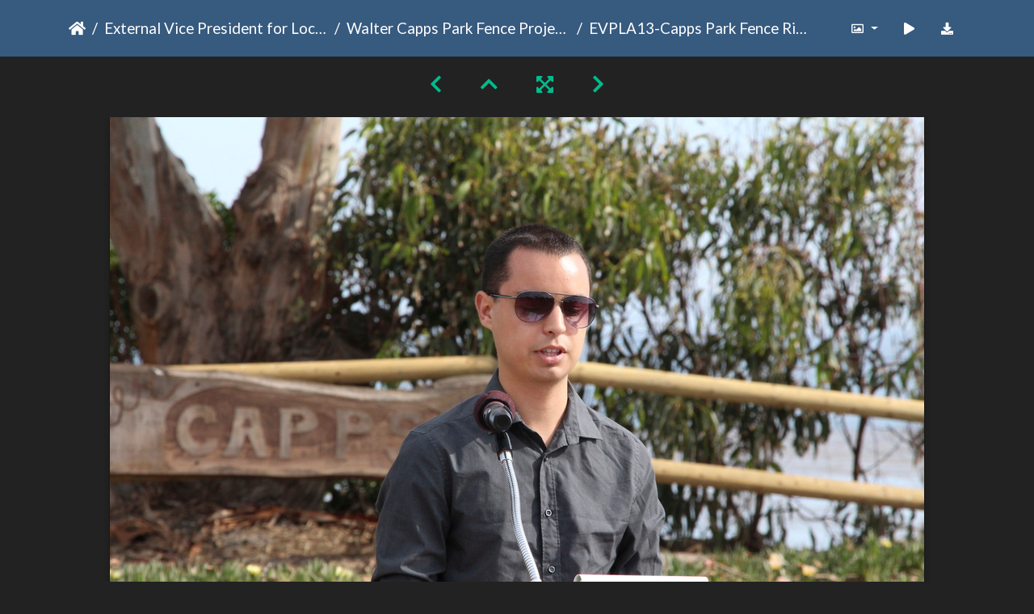

--- FILE ---
content_type: text/html; charset=utf-8
request_url: https://gallery.as.ucsb.edu/picture.php?/18277/category/walter-capps-park-fence-project-2013
body_size: 119760
content:
<!DOCTYPE html>
<html lang="en" dir="ltr">
<head>
    <meta http-equiv="Content-Type" content="text/html; charset=utf-8">
    <meta name="generator" content="Piwigo (aka PWG), see piwigo.org">
    <meta name="viewport" content="width=device-width, initial-scale=1.0, maximum-scale=1.0, viewport-fit=cover">
    <meta name="mobile-web-app-capable" content="yes">
    <meta name="apple-mobile-web-app-capable" content="yes">
    <meta name="apple-mobile-web-app-status-bar-style" content="black-translucent">
    <meta http-equiv="X-UA-Compatible" content="IE=edge">
    <meta name="description" content="EVPLA13-Capps Park Fence Ribbon Cutting - 43 - EVPLA13-Capps_Park_Fence_Ribbon_Cutting_-_43.jpg">

    <title>EVPLA13-Capps Park Fence Ribbon Cutting - 43 | Associated Students Gallery</title>
    <link rel="shortcut icon" type="image/x-icon" href="themes/default/icon/favicon.ico">
    <link rel="icon" sizes="192x192" href="themes/bootstrap_darkroom/img/logo.png">
    <link rel="apple-touch-icon" sizes="192x192" href="themes/bootstrap_darkroom/img/logo.png">
    <link rel="start" title="Home" href="/" >
    <link rel="search" title="Search" href="search.php">
    <link rel="first" title="First" href="picture.php?/18201/category/walter-capps-park-fence-project-2013">
    <link rel="prev" title="Previous" href="picture.php?/18276/category/walter-capps-park-fence-project-2013">
    <link rel="next" title="Next" href="picture.php?/18278/category/walter-capps-park-fence-project-2013">
    <link rel="last" title="Last" href="picture.php?/18297/category/walter-capps-park-fence-project-2013">
    <link rel="up" title="Thumbnails" href="index.php?/category/walter-capps-park-fence-project-2013/start-75">
    <link rel="canonical" href="picture.php?/18277">

     <link rel="stylesheet" type="text/css" href="_data/combined/nctlrv.css">

<link rel="prerender" href="picture.php?/18278/category/walter-capps-park-fence-project-2013">
</head>

<body id="thePicturePage" class="section-categories category-306 image-18277 "  data-infos='{"section":"categories","category_id":"306","image_id":"18277"}'>

<div id="wrapper">





<!-- End of header.tpl -->
<!-- Start of picture.tpl -->


<nav class="navbar navbar-contextual navbar-expand-lg navbar-dark bg-primary sticky-top mb-2">
    <div class="container">
        <div class="navbar-brand">
            <div class="nav-breadcrumb d-inline-flex"><a class="nav-breadcrumb-item" href="/">Home</a><a class="nav-breadcrumb-item" href="index.php?/category/office-of-the-evpla">External Vice President for Local Affairs (EVPLA)</a><a class="nav-breadcrumb-item" href="index.php?/category/walter-capps-park-fence-project-2013">Walter Capps Park Fence Project Winter 2013</a><span class="nav-breadcrumb-item active">EVPLA13-Capps Park Fence Ribbon Cutting - 43</span></div>
        </div>
        <button type="button" class="navbar-toggler" data-toggle="collapse" data-target="#secondary-navbar" aria-controls="secondary-navbar" aria-expanded="false" aria-label="Toggle navigation">
            <span class="fas fa-bars"></span>
        </button>
        <div class="navbar-collapse collapse justify-content-end" id="secondary-navbar">
            <ul class="navbar-nav">
                <li class="nav-item dropdown">
                    <a href="#" class="nav-link dropdown-toggle" data-toggle="dropdown" title="Photo sizes">
                        <i class="far fa-image fa-fw" aria-hidden="true"></i><span class="d-lg-none ml-2">Photo sizes</span>
                    </a>
                    <div class="dropdown-menu dropdown-menu-right" role="menu">
                        <a id="derivative2small" class="dropdown-item derivative-li" href="javascript:changeImgSrc('_data/i/galleries/evpla/cappsparkfence2013/EVPLA13-Capps_Park_Fence_Ribbon_Cutting_-_43-2s.jpg','2small','2small')" rel="nofollow">
                                XXS - tiny<span class="derivativeSizeDetails"> (240 x 160)</span>
                        </a>
                        <a id="derivativexsmall" class="dropdown-item derivative-li" href="javascript:changeImgSrc('_data/i/galleries/evpla/cappsparkfence2013/EVPLA13-Capps_Park_Fence_Ribbon_Cutting_-_43-xs.jpg','xsmall','xsmall')" rel="nofollow">
                                XS - extra small<span class="derivativeSizeDetails"> (432 x 288)</span>
                        </a>
                        <a id="derivativesmall" class="dropdown-item derivative-li" href="javascript:changeImgSrc('i.php?/galleries/evpla/cappsparkfence2013/EVPLA13-Capps_Park_Fence_Ribbon_Cutting_-_43-sm.jpg','small','small')" rel="nofollow">
                                S - small<span class="derivativeSizeDetails"> (576 x 384)</span>
                        </a>
                        <a id="derivativemedium" class="dropdown-item derivative-li" href="javascript:changeImgSrc('i.php?/galleries/evpla/cappsparkfence2013/EVPLA13-Capps_Park_Fence_Ribbon_Cutting_-_43-me.jpg','medium','medium')" rel="nofollow">
                                M - medium<span class="derivativeSizeDetails"> (792 x 528)</span>
                        </a>
                        <a id="derivativelarge" class="dropdown-item derivative-li active" href="javascript:changeImgSrc('_data/i/galleries/evpla/cappsparkfence2013/EVPLA13-Capps_Park_Fence_Ribbon_Cutting_-_43-la.jpg','large','large')" rel="nofollow">
                                L - large<span class="derivativeSizeDetails"> (1008 x 672)</span>
                        </a>
                        <a id="derivativexlarge" class="dropdown-item derivative-li" href="javascript:changeImgSrc('i.php?/galleries/evpla/cappsparkfence2013/EVPLA13-Capps_Park_Fence_Ribbon_Cutting_-_43-xl.jpg','xlarge','xlarge')" rel="nofollow">
                                XL - extra large<span class="derivativeSizeDetails"> (1224 x 816)</span>
                        </a>
                        <a id="derivativexxlarge" class="dropdown-item derivative-li" href="javascript:changeImgSrc('i.php?/galleries/evpla/cappsparkfence2013/EVPLA13-Capps_Park_Fence_Ribbon_Cutting_-_43-xx.jpg','xxlarge','xxlarge')" rel="nofollow">
                                XXL - huge<span class="derivativeSizeDetails"> (1656 x 1104)</span>
                        </a>

                        <a class="dropdown-item" href="javascript:phpWGOpenWindow('./galleries/evpla/cappsparkfence2013/EVPLA13-Capps_Park_Fence_Ribbon_Cutting_-_43.jpg','xxx','scrollbars=yes,toolbar=no,status=no,resizable=yes')" rel="nofollow">Original</a>
                    </div>
                </li>
                <li class="nav-item">
                    <a class="nav-link" href="javascript:;" title="slideshow" id="startSlideshow" rel="nofollow">
                        <i class="fas fa-play fa-fw" aria-hidden="true"></i><span class="d-lg-none ml-2 text-capitalize">slideshow</span>
                    </a>
                </li>
                <li class="nav-item">
                    <a id="downloadSwitchLink" class="nav-link" href="action.php?id=18277&amp;part=e&amp;download" title="Download this file" rel="nofollow">
                        <i class="fas fa-download fa-fw" aria-hidden="true"></i><span class="d-lg-none ml-2">Download this file</span>
                    </a>
                 </li>
            </ul>
        </div>
    </div>
</nav>


<div id="main-picture-container" class="container">


  <div class="row justify-content-center">
    <div id="navigationButtons" class="col-12 py-2">
<a href="picture.php?/18276/category/walter-capps-park-fence-project-2013" title="Previous : EVPLA13-Capps Park Fence Ribbon Cutting - 42" id="navPrevPicture"><i class="fas fa-chevron-left" aria-hidden="true"></i></a><a href="index.php?/category/walter-capps-park-fence-project-2013/start-75" title="Thumbnails"><i class="fas fa-chevron-up"></i></a><a href="javascript:;" title="Fullscreen" id="startPhotoSwipe"><i class="fas fa-expand-arrows-alt" aria-hidden="true"></i></a><a href="picture.php?/18278/category/walter-capps-park-fence-project-2013" title="Next : EVPLA13-Capps Park Fence Ribbon Cutting - 44" id="navNextPicture"><i class="fas fa-chevron-right" aria-hidden="true"></i></a>    </div>
  </div>

  <div id="theImage" class="row d-block justify-content-center mb-3">
    <img class="path-ext-jpg file-ext-jpg" src="_data/i/galleries/evpla/cappsparkfence2013/EVPLA13-Capps_Park_Fence_Ribbon_Cutting_-_43-la.jpg" width="1008" height="672" alt="EVPLA13-Capps_Park_Fence_Ribbon_Cutting_-_43.jpg" id="theMainImage" usemap="#maplarge" title="EVPLA13-Capps Park Fence Ribbon Cutting - 43 - EVPLA13-Capps_Park_Fence_Ribbon_Cutting_-_43.jpg">
  
<map name="map2small"><area shape=rect coords="0,0,60,160" href="picture.php?/18276/category/walter-capps-park-fence-project-2013" title="Previous : EVPLA13-Capps Park Fence Ribbon Cutting - 42" alt="EVPLA13-Capps Park Fence Ribbon Cutting - 42"><area shape=rect coords="60,0,179,40" href="index.php?/category/walter-capps-park-fence-project-2013/start-75" title="Thumbnails" alt="Thumbnails"><area shape=rect coords="180,0,240,160" href="picture.php?/18278/category/walter-capps-park-fence-project-2013" title="Next : EVPLA13-Capps Park Fence Ribbon Cutting - 44" alt="EVPLA13-Capps Park Fence Ribbon Cutting - 44"></map><map name="mapxsmall"><area shape=rect coords="0,0,108,288" href="picture.php?/18276/category/walter-capps-park-fence-project-2013" title="Previous : EVPLA13-Capps Park Fence Ribbon Cutting - 42" alt="EVPLA13-Capps Park Fence Ribbon Cutting - 42"><area shape=rect coords="108,0,322,72" href="index.php?/category/walter-capps-park-fence-project-2013/start-75" title="Thumbnails" alt="Thumbnails"><area shape=rect coords="324,0,432,288" href="picture.php?/18278/category/walter-capps-park-fence-project-2013" title="Next : EVPLA13-Capps Park Fence Ribbon Cutting - 44" alt="EVPLA13-Capps Park Fence Ribbon Cutting - 44"></map><map name="mapsmall"><area shape=rect coords="0,0,144,384" href="picture.php?/18276/category/walter-capps-park-fence-project-2013" title="Previous : EVPLA13-Capps Park Fence Ribbon Cutting - 42" alt="EVPLA13-Capps Park Fence Ribbon Cutting - 42"><area shape=rect coords="144,0,429,96" href="index.php?/category/walter-capps-park-fence-project-2013/start-75" title="Thumbnails" alt="Thumbnails"><area shape=rect coords="433,0,576,384" href="picture.php?/18278/category/walter-capps-park-fence-project-2013" title="Next : EVPLA13-Capps Park Fence Ribbon Cutting - 44" alt="EVPLA13-Capps Park Fence Ribbon Cutting - 44"></map><map name="mapmedium"><area shape=rect coords="0,0,198,528" href="picture.php?/18276/category/walter-capps-park-fence-project-2013" title="Previous : EVPLA13-Capps Park Fence Ribbon Cutting - 42" alt="EVPLA13-Capps Park Fence Ribbon Cutting - 42"><area shape=rect coords="198,0,591,132" href="index.php?/category/walter-capps-park-fence-project-2013/start-75" title="Thumbnails" alt="Thumbnails"><area shape=rect coords="595,0,792,528" href="picture.php?/18278/category/walter-capps-park-fence-project-2013" title="Next : EVPLA13-Capps Park Fence Ribbon Cutting - 44" alt="EVPLA13-Capps Park Fence Ribbon Cutting - 44"></map><map name="maplarge"><area shape=rect coords="0,0,252,672" href="picture.php?/18276/category/walter-capps-park-fence-project-2013" title="Previous : EVPLA13-Capps Park Fence Ribbon Cutting - 42" alt="EVPLA13-Capps Park Fence Ribbon Cutting - 42"><area shape=rect coords="252,0,752,168" href="index.php?/category/walter-capps-park-fence-project-2013/start-75" title="Thumbnails" alt="Thumbnails"><area shape=rect coords="757,0,1008,672" href="picture.php?/18278/category/walter-capps-park-fence-project-2013" title="Next : EVPLA13-Capps Park Fence Ribbon Cutting - 44" alt="EVPLA13-Capps Park Fence Ribbon Cutting - 44"></map><map name="mapxlarge"><area shape=rect coords="0,0,306,816" href="picture.php?/18276/category/walter-capps-park-fence-project-2013" title="Previous : EVPLA13-Capps Park Fence Ribbon Cutting - 42" alt="EVPLA13-Capps Park Fence Ribbon Cutting - 42"><area shape=rect coords="306,0,913,204" href="index.php?/category/walter-capps-park-fence-project-2013/start-75" title="Thumbnails" alt="Thumbnails"><area shape=rect coords="920,0,1224,816" href="picture.php?/18278/category/walter-capps-park-fence-project-2013" title="Next : EVPLA13-Capps Park Fence Ribbon Cutting - 44" alt="EVPLA13-Capps Park Fence Ribbon Cutting - 44"></map><map name="mapxxlarge"><area shape=rect coords="0,0,414,1104" href="picture.php?/18276/category/walter-capps-park-fence-project-2013" title="Previous : EVPLA13-Capps Park Fence Ribbon Cutting - 42" alt="EVPLA13-Capps Park Fence Ribbon Cutting - 42"><area shape=rect coords="414,0,1235,276" href="index.php?/category/walter-capps-park-fence-project-2013/start-75" title="Thumbnails" alt="Thumbnails"><area shape=rect coords="1245,0,1656,1104" href="picture.php?/18278/category/walter-capps-park-fence-project-2013" title="Next : EVPLA13-Capps Park Fence Ribbon Cutting - 44" alt="EVPLA13-Capps Park Fence Ribbon Cutting - 44"></map>
  </div>


  <div id="theImageComment" class="row justify-content-center mb-3">
  </div>

      <div id="theImageShareButtons" class="row justify-content-center">
    <section id="share">
        <a href="http://twitter.com/share?text=EVPLA13-Capps Park Fence Ribbon Cutting - 43&amp;url=https://gallery.as.ucsb.edu/picture.php?/18277/category/walter-capps-park-fence-project-2013"
           onclick="window.open(this.href, 'twitter-share', 'width=550,height=235');return false;" title="Share on Twitter">
            <i class="fab fa-twitter"></i>        </a>
        <a href="https://www.facebook.com/sharer/sharer.php?u=https://gallery.as.ucsb.edu/picture.php?/18277/category/walter-capps-park-fence-project-2013"
           onclick="window.open(this.href, 'facebook-share','width=580,height=296');return false;" title="Share on Facebook">
            <i class="fab fa-facebook"></i>        </a>
    </section>
  </div>
</div>

<div id="carousel-container" class="container">
  <div id="theImageCarousel" class="row mx-0">
    <div class="col-lg-10 col-md-12 mx-auto">
      <div id="thumbnailCarousel" class="slick-carousel">
                        <div class="text-center">
          <a  href="picture.php?/18201/category/walter-capps-park-fence-project-2013" data-index="0" data-name="EVPLA13-Capps Park Fence - 01" data-description="" data-src-xlarge="i.php?/galleries/evpla/cappsparkfence2013/EVPLA13-Capps_Park_Fence_-_01-xx.jpg" data-size-xlarge="1656 x 1242" data-src-large="_data/i/galleries/evpla/cappsparkfence2013/EVPLA13-Capps_Park_Fence_-_01-la.jpg" data-size-large="1008 x 756" data-src-medium="i.php?/galleries/evpla/cappsparkfence2013/EVPLA13-Capps_Park_Fence_-_01-me.jpg" data-size-medium="792 x 594">
            <img data-lazy="_data/i/galleries/evpla/cappsparkfence2013/EVPLA13-Capps_Park_Fence_-_01-sq.jpg" alt="EVPLA13-Capps Park Fence - 01" title="" class="img-fluid path-ext-jpg file-ext-jpg">
          </a>
        </div>
                        <div class="text-center">
          <a  href="picture.php?/18202/category/walter-capps-park-fence-project-2013" data-index="1" data-name="EVPLA13-Capps Park Fence - 02" data-description="" data-src-xlarge="i.php?/galleries/evpla/cappsparkfence2013/EVPLA13-Capps_Park_Fence_-_02-xx.jpg" data-size-xlarge="1656 x 1242" data-src-large="_data/i/galleries/evpla/cappsparkfence2013/EVPLA13-Capps_Park_Fence_-_02-la.jpg" data-size-large="1008 x 756" data-src-medium="i.php?/galleries/evpla/cappsparkfence2013/EVPLA13-Capps_Park_Fence_-_02-me.jpg" data-size-medium="792 x 594">
            <img data-lazy="_data/i/galleries/evpla/cappsparkfence2013/EVPLA13-Capps_Park_Fence_-_02-sq.jpg" alt="EVPLA13-Capps Park Fence - 02" title="" class="img-fluid path-ext-jpg file-ext-jpg">
          </a>
        </div>
                        <div class="text-center">
          <a  href="picture.php?/18203/category/walter-capps-park-fence-project-2013" data-index="2" data-name="EVPLA13-Capps Park Fence - 03" data-description="" data-src-xlarge="i.php?/galleries/evpla/cappsparkfence2013/EVPLA13-Capps_Park_Fence_-_03-xx.jpg" data-size-xlarge="1656 x 1242" data-src-large="_data/i/galleries/evpla/cappsparkfence2013/EVPLA13-Capps_Park_Fence_-_03-la.jpg" data-size-large="1008 x 756" data-src-medium="i.php?/galleries/evpla/cappsparkfence2013/EVPLA13-Capps_Park_Fence_-_03-me.jpg" data-size-medium="792 x 594">
            <img data-lazy="_data/i/galleries/evpla/cappsparkfence2013/EVPLA13-Capps_Park_Fence_-_03-sq.jpg" alt="EVPLA13-Capps Park Fence - 03" title="" class="img-fluid path-ext-jpg file-ext-jpg">
          </a>
        </div>
                        <div class="text-center">
          <a  href="picture.php?/18204/category/walter-capps-park-fence-project-2013" data-index="3" data-name="EVPLA13-Capps Park Fence - 04" data-description="" data-src-xlarge="i.php?/galleries/evpla/cappsparkfence2013/EVPLA13-Capps_Park_Fence_-_04-xx.jpg" data-size-xlarge="1656 x 1242" data-src-large="_data/i/galleries/evpla/cappsparkfence2013/EVPLA13-Capps_Park_Fence_-_04-la.jpg" data-size-large="1008 x 756" data-src-medium="i.php?/galleries/evpla/cappsparkfence2013/EVPLA13-Capps_Park_Fence_-_04-me.jpg" data-size-medium="792 x 594">
            <img data-lazy="_data/i/galleries/evpla/cappsparkfence2013/EVPLA13-Capps_Park_Fence_-_04-sq.jpg" alt="EVPLA13-Capps Park Fence - 04" title="" class="img-fluid path-ext-jpg file-ext-jpg">
          </a>
        </div>
                        <div class="text-center">
          <a  href="picture.php?/18205/category/walter-capps-park-fence-project-2013" data-index="4" data-name="EVPLA13-Capps Park Fence - 05" data-description="" data-src-xlarge="i.php?/galleries/evpla/cappsparkfence2013/EVPLA13-Capps_Park_Fence_-_05-xx.jpg" data-size-xlarge="1656 x 1242" data-src-large="_data/i/galleries/evpla/cappsparkfence2013/EVPLA13-Capps_Park_Fence_-_05-la.jpg" data-size-large="1008 x 756" data-src-medium="i.php?/galleries/evpla/cappsparkfence2013/EVPLA13-Capps_Park_Fence_-_05-me.jpg" data-size-medium="792 x 594">
            <img data-lazy="_data/i/galleries/evpla/cappsparkfence2013/EVPLA13-Capps_Park_Fence_-_05-sq.jpg" alt="EVPLA13-Capps Park Fence - 05" title="" class="img-fluid path-ext-jpg file-ext-jpg">
          </a>
        </div>
                        <div class="text-center">
          <a  href="picture.php?/18206/category/walter-capps-park-fence-project-2013" data-index="5" data-name="EVPLA13-Capps Park Fence - 06" data-description="" data-src-xlarge="i.php?/galleries/evpla/cappsparkfence2013/EVPLA13-Capps_Park_Fence_-_06-xx.jpg" data-size-xlarge="1656 x 1242" data-src-large="_data/i/galleries/evpla/cappsparkfence2013/EVPLA13-Capps_Park_Fence_-_06-la.jpg" data-size-large="1008 x 756" data-src-medium="i.php?/galleries/evpla/cappsparkfence2013/EVPLA13-Capps_Park_Fence_-_06-me.jpg" data-size-medium="792 x 594">
            <img data-lazy="_data/i/galleries/evpla/cappsparkfence2013/EVPLA13-Capps_Park_Fence_-_06-sq.jpg" alt="EVPLA13-Capps Park Fence - 06" title="" class="img-fluid path-ext-jpg file-ext-jpg">
          </a>
        </div>
                        <div class="text-center">
          <a  href="picture.php?/18207/category/walter-capps-park-fence-project-2013" data-index="6" data-name="EVPLA13-Capps Park Fence - 09" data-description="" data-src-xlarge="i.php?/galleries/evpla/cappsparkfence2013/EVPLA13-Capps_Park_Fence_-_09-xx.jpg" data-size-xlarge="1656 x 1242" data-src-large="_data/i/galleries/evpla/cappsparkfence2013/EVPLA13-Capps_Park_Fence_-_09-la.jpg" data-size-large="1008 x 756" data-src-medium="i.php?/galleries/evpla/cappsparkfence2013/EVPLA13-Capps_Park_Fence_-_09-me.jpg" data-size-medium="792 x 594">
            <img data-lazy="_data/i/galleries/evpla/cappsparkfence2013/EVPLA13-Capps_Park_Fence_-_09-sq.jpg" alt="EVPLA13-Capps Park Fence - 09" title="" class="img-fluid path-ext-jpg file-ext-jpg">
          </a>
        </div>
                        <div class="text-center">
          <a  href="picture.php?/18208/category/walter-capps-park-fence-project-2013" data-index="7" data-name="EVPLA13-Capps Park Fence - 10" data-description="" data-src-xlarge="i.php?/galleries/evpla/cappsparkfence2013/EVPLA13-Capps_Park_Fence_-_10-xx.jpg" data-size-xlarge="1656 x 1242" data-src-large="_data/i/galleries/evpla/cappsparkfence2013/EVPLA13-Capps_Park_Fence_-_10-la.jpg" data-size-large="1008 x 756" data-src-medium="i.php?/galleries/evpla/cappsparkfence2013/EVPLA13-Capps_Park_Fence_-_10-me.jpg" data-size-medium="792 x 594">
            <img data-lazy="_data/i/galleries/evpla/cappsparkfence2013/EVPLA13-Capps_Park_Fence_-_10-sq.jpg" alt="EVPLA13-Capps Park Fence - 10" title="" class="img-fluid path-ext-jpg file-ext-jpg">
          </a>
        </div>
                        <div class="text-center">
          <a  href="picture.php?/18209/category/walter-capps-park-fence-project-2013" data-index="8" data-name="EVPLA13-Capps Park Fence - 11" data-description="" data-src-xlarge="i.php?/galleries/evpla/cappsparkfence2013/EVPLA13-Capps_Park_Fence_-_11-xx.jpg" data-size-xlarge="1656 x 1242" data-src-large="_data/i/galleries/evpla/cappsparkfence2013/EVPLA13-Capps_Park_Fence_-_11-la.jpg" data-size-large="1008 x 756" data-src-medium="i.php?/galleries/evpla/cappsparkfence2013/EVPLA13-Capps_Park_Fence_-_11-me.jpg" data-size-medium="792 x 594">
            <img data-lazy="_data/i/galleries/evpla/cappsparkfence2013/EVPLA13-Capps_Park_Fence_-_11-sq.jpg" alt="EVPLA13-Capps Park Fence - 11" title="" class="img-fluid path-ext-jpg file-ext-jpg">
          </a>
        </div>
                        <div class="text-center">
          <a  href="picture.php?/18210/category/walter-capps-park-fence-project-2013" data-index="9" data-name="EVPLA13-Capps Park Fence - 12" data-description="" data-src-xlarge="i.php?/galleries/evpla/cappsparkfence2013/EVPLA13-Capps_Park_Fence_-_12-xx.jpg" data-size-xlarge="1656 x 1242" data-src-large="_data/i/galleries/evpla/cappsparkfence2013/EVPLA13-Capps_Park_Fence_-_12-la.jpg" data-size-large="1008 x 756" data-src-medium="i.php?/galleries/evpla/cappsparkfence2013/EVPLA13-Capps_Park_Fence_-_12-me.jpg" data-size-medium="792 x 594">
            <img data-lazy="_data/i/galleries/evpla/cappsparkfence2013/EVPLA13-Capps_Park_Fence_-_12-sq.jpg" alt="EVPLA13-Capps Park Fence - 12" title="" class="img-fluid path-ext-jpg file-ext-jpg">
          </a>
        </div>
                        <div class="text-center">
          <a  href="picture.php?/18211/category/walter-capps-park-fence-project-2013" data-index="10" data-name="EVPLA13-Capps Park Fence - 13" data-description="" data-src-xlarge="i.php?/galleries/evpla/cappsparkfence2013/EVPLA13-Capps_Park_Fence_-_13-xx.jpg" data-size-xlarge="1656 x 1242" data-src-large="_data/i/galleries/evpla/cappsparkfence2013/EVPLA13-Capps_Park_Fence_-_13-la.jpg" data-size-large="1008 x 756" data-src-medium="i.php?/galleries/evpla/cappsparkfence2013/EVPLA13-Capps_Park_Fence_-_13-me.jpg" data-size-medium="792 x 594">
            <img data-lazy="_data/i/galleries/evpla/cappsparkfence2013/EVPLA13-Capps_Park_Fence_-_13-sq.jpg" alt="EVPLA13-Capps Park Fence - 13" title="" class="img-fluid path-ext-jpg file-ext-jpg">
          </a>
        </div>
                        <div class="text-center">
          <a  href="picture.php?/18212/category/walter-capps-park-fence-project-2013" data-index="11" data-name="EVPLA13-Capps Park Fence - 14" data-description="" data-src-xlarge="i.php?/galleries/evpla/cappsparkfence2013/EVPLA13-Capps_Park_Fence_-_14-xx.jpg" data-size-xlarge="1656 x 1242" data-src-large="_data/i/galleries/evpla/cappsparkfence2013/EVPLA13-Capps_Park_Fence_-_14-la.jpg" data-size-large="1008 x 756" data-src-medium="i.php?/galleries/evpla/cappsparkfence2013/EVPLA13-Capps_Park_Fence_-_14-me.jpg" data-size-medium="792 x 594">
            <img data-lazy="_data/i/galleries/evpla/cappsparkfence2013/EVPLA13-Capps_Park_Fence_-_14-sq.jpg" alt="EVPLA13-Capps Park Fence - 14" title="" class="img-fluid path-ext-jpg file-ext-jpg">
          </a>
        </div>
                        <div class="text-center">
          <a  href="picture.php?/18213/category/walter-capps-park-fence-project-2013" data-index="12" data-name="EVPLA13-Capps Park Fence - 15" data-description="" data-src-xlarge="i.php?/galleries/evpla/cappsparkfence2013/EVPLA13-Capps_Park_Fence_-_15-xx.jpg" data-size-xlarge="1656 x 1242" data-src-large="_data/i/galleries/evpla/cappsparkfence2013/EVPLA13-Capps_Park_Fence_-_15-la.jpg" data-size-large="1008 x 756" data-src-medium="i.php?/galleries/evpla/cappsparkfence2013/EVPLA13-Capps_Park_Fence_-_15-me.jpg" data-size-medium="792 x 594">
            <img data-lazy="_data/i/galleries/evpla/cappsparkfence2013/EVPLA13-Capps_Park_Fence_-_15-sq.jpg" alt="EVPLA13-Capps Park Fence - 15" title="" class="img-fluid path-ext-jpg file-ext-jpg">
          </a>
        </div>
                        <div class="text-center">
          <a  href="picture.php?/18214/category/walter-capps-park-fence-project-2013" data-index="13" data-name="EVPLA13-Capps Park Fence - 16" data-description="" data-src-xlarge="i.php?/galleries/evpla/cappsparkfence2013/EVPLA13-Capps_Park_Fence_-_16-xx.jpg" data-size-xlarge="1656 x 1242" data-src-large="_data/i/galleries/evpla/cappsparkfence2013/EVPLA13-Capps_Park_Fence_-_16-la.jpg" data-size-large="1008 x 756" data-src-medium="i.php?/galleries/evpla/cappsparkfence2013/EVPLA13-Capps_Park_Fence_-_16-me.jpg" data-size-medium="792 x 594">
            <img data-lazy="_data/i/galleries/evpla/cappsparkfence2013/EVPLA13-Capps_Park_Fence_-_16-sq.jpg" alt="EVPLA13-Capps Park Fence - 16" title="" class="img-fluid path-ext-jpg file-ext-jpg">
          </a>
        </div>
                        <div class="text-center">
          <a  href="picture.php?/18215/category/walter-capps-park-fence-project-2013" data-index="14" data-name="EVPLA13-Capps Park Fence - 17" data-description="" data-src-xlarge="i.php?/galleries/evpla/cappsparkfence2013/EVPLA13-Capps_Park_Fence_-_17-xx.jpg" data-size-xlarge="1656 x 1242" data-src-large="_data/i/galleries/evpla/cappsparkfence2013/EVPLA13-Capps_Park_Fence_-_17-la.jpg" data-size-large="1008 x 756" data-src-medium="i.php?/galleries/evpla/cappsparkfence2013/EVPLA13-Capps_Park_Fence_-_17-me.jpg" data-size-medium="792 x 594">
            <img data-lazy="_data/i/galleries/evpla/cappsparkfence2013/EVPLA13-Capps_Park_Fence_-_17-sq.jpg" alt="EVPLA13-Capps Park Fence - 17" title="" class="img-fluid path-ext-jpg file-ext-jpg">
          </a>
        </div>
                        <div class="text-center">
          <a  href="picture.php?/18216/category/walter-capps-park-fence-project-2013" data-index="15" data-name="EVPLA13-Capps Park Fence - 18" data-description="" data-src-xlarge="i.php?/galleries/evpla/cappsparkfence2013/EVPLA13-Capps_Park_Fence_-_18-xx.jpg" data-size-xlarge="1656 x 1242" data-src-large="_data/i/galleries/evpla/cappsparkfence2013/EVPLA13-Capps_Park_Fence_-_18-la.jpg" data-size-large="1008 x 756" data-src-medium="i.php?/galleries/evpla/cappsparkfence2013/EVPLA13-Capps_Park_Fence_-_18-me.jpg" data-size-medium="792 x 594">
            <img data-lazy="_data/i/galleries/evpla/cappsparkfence2013/EVPLA13-Capps_Park_Fence_-_18-sq.jpg" alt="EVPLA13-Capps Park Fence - 18" title="" class="img-fluid path-ext-jpg file-ext-jpg">
          </a>
        </div>
                        <div class="text-center">
          <a  href="picture.php?/18217/category/walter-capps-park-fence-project-2013" data-index="16" data-name="EVPLA13-Capps Park Fence - 19" data-description="" data-src-xlarge="i.php?/galleries/evpla/cappsparkfence2013/EVPLA13-Capps_Park_Fence_-_19-xx.jpg" data-size-xlarge="1656 x 1242" data-src-large="_data/i/galleries/evpla/cappsparkfence2013/EVPLA13-Capps_Park_Fence_-_19-la.jpg" data-size-large="1008 x 756" data-src-medium="i.php?/galleries/evpla/cappsparkfence2013/EVPLA13-Capps_Park_Fence_-_19-me.jpg" data-size-medium="792 x 594">
            <img data-lazy="_data/i/galleries/evpla/cappsparkfence2013/EVPLA13-Capps_Park_Fence_-_19-sq.jpg" alt="EVPLA13-Capps Park Fence - 19" title="" class="img-fluid path-ext-jpg file-ext-jpg">
          </a>
        </div>
                        <div class="text-center">
          <a  href="picture.php?/18218/category/walter-capps-park-fence-project-2013" data-index="17" data-name="EVPLA13-Capps Park Fence - 20" data-description="" data-src-xlarge="i.php?/galleries/evpla/cappsparkfence2013/EVPLA13-Capps_Park_Fence_-_20-xx.jpg" data-size-xlarge="1656 x 1242" data-src-large="_data/i/galleries/evpla/cappsparkfence2013/EVPLA13-Capps_Park_Fence_-_20-la.jpg" data-size-large="1008 x 756" data-src-medium="i.php?/galleries/evpla/cappsparkfence2013/EVPLA13-Capps_Park_Fence_-_20-me.jpg" data-size-medium="792 x 594">
            <img data-lazy="_data/i/galleries/evpla/cappsparkfence2013/EVPLA13-Capps_Park_Fence_-_20-sq.jpg" alt="EVPLA13-Capps Park Fence - 20" title="" class="img-fluid path-ext-jpg file-ext-jpg">
          </a>
        </div>
                        <div class="text-center">
          <a  href="picture.php?/18219/category/walter-capps-park-fence-project-2013" data-index="18" data-name="EVPLA13-Capps Park Fence - 21" data-description="" data-src-xlarge="i.php?/galleries/evpla/cappsparkfence2013/EVPLA13-Capps_Park_Fence_-_21-xx.jpg" data-size-xlarge="1656 x 1242" data-src-large="_data/i/galleries/evpla/cappsparkfence2013/EVPLA13-Capps_Park_Fence_-_21-la.jpg" data-size-large="1008 x 756" data-src-medium="i.php?/galleries/evpla/cappsparkfence2013/EVPLA13-Capps_Park_Fence_-_21-me.jpg" data-size-medium="792 x 594">
            <img data-lazy="_data/i/galleries/evpla/cappsparkfence2013/EVPLA13-Capps_Park_Fence_-_21-sq.jpg" alt="EVPLA13-Capps Park Fence - 21" title="" class="img-fluid path-ext-jpg file-ext-jpg">
          </a>
        </div>
                        <div class="text-center">
          <a  href="picture.php?/18220/category/walter-capps-park-fence-project-2013" data-index="19" data-name="EVPLA13-Capps Park Fence - 25" data-description="" data-src-xlarge="i.php?/galleries/evpla/cappsparkfence2013/EVPLA13-Capps_Park_Fence_-_25-xx.jpg" data-size-xlarge="1656 x 1242" data-src-large="_data/i/galleries/evpla/cappsparkfence2013/EVPLA13-Capps_Park_Fence_-_25-la.jpg" data-size-large="1008 x 756" data-src-medium="i.php?/galleries/evpla/cappsparkfence2013/EVPLA13-Capps_Park_Fence_-_25-me.jpg" data-size-medium="792 x 594">
            <img data-lazy="_data/i/galleries/evpla/cappsparkfence2013/EVPLA13-Capps_Park_Fence_-_25-sq.jpg" alt="EVPLA13-Capps Park Fence - 25" title="" class="img-fluid path-ext-jpg file-ext-jpg">
          </a>
        </div>
                        <div class="text-center">
          <a  href="picture.php?/18221/category/walter-capps-park-fence-project-2013" data-index="20" data-name="EVPLA13-Capps Park Fence - 26" data-description="" data-src-xlarge="i.php?/galleries/evpla/cappsparkfence2013/EVPLA13-Capps_Park_Fence_-_26-xx.jpg" data-size-xlarge="1656 x 1242" data-src-large="_data/i/galleries/evpla/cappsparkfence2013/EVPLA13-Capps_Park_Fence_-_26-la.jpg" data-size-large="1008 x 756" data-src-medium="i.php?/galleries/evpla/cappsparkfence2013/EVPLA13-Capps_Park_Fence_-_26-me.jpg" data-size-medium="792 x 594">
            <img data-lazy="_data/i/galleries/evpla/cappsparkfence2013/EVPLA13-Capps_Park_Fence_-_26-sq.jpg" alt="EVPLA13-Capps Park Fence - 26" title="" class="img-fluid path-ext-jpg file-ext-jpg">
          </a>
        </div>
                        <div class="text-center">
          <a  href="picture.php?/18222/category/walter-capps-park-fence-project-2013" data-index="21" data-name="EVPLA13-Capps Park Fence - 27" data-description="" data-src-xlarge="i.php?/galleries/evpla/cappsparkfence2013/EVPLA13-Capps_Park_Fence_-_27-xx.jpg" data-size-xlarge="1656 x 663" data-src-large="_data/i/galleries/evpla/cappsparkfence2013/EVPLA13-Capps_Park_Fence_-_27-la.jpg" data-size-large="1008 x 403" data-src-medium="i.php?/galleries/evpla/cappsparkfence2013/EVPLA13-Capps_Park_Fence_-_27-me.jpg" data-size-medium="792 x 317">
            <img data-lazy="_data/i/galleries/evpla/cappsparkfence2013/EVPLA13-Capps_Park_Fence_-_27-sq.jpg" alt="EVPLA13-Capps Park Fence - 27" title="" class="img-fluid path-ext-jpg file-ext-jpg">
          </a>
        </div>
                        <div class="text-center">
          <a  href="picture.php?/18223/category/walter-capps-park-fence-project-2013" data-index="22" data-name="EVPLA13-Capps Park Fence - 28" data-description="" data-src-xlarge="i.php?/galleries/evpla/cappsparkfence2013/EVPLA13-Capps_Park_Fence_-_28-xx.jpg" data-size-xlarge="1656 x 1242" data-src-large="_data/i/galleries/evpla/cappsparkfence2013/EVPLA13-Capps_Park_Fence_-_28-la.jpg" data-size-large="1008 x 756" data-src-medium="i.php?/galleries/evpla/cappsparkfence2013/EVPLA13-Capps_Park_Fence_-_28-me.jpg" data-size-medium="792 x 594">
            <img data-lazy="_data/i/galleries/evpla/cappsparkfence2013/EVPLA13-Capps_Park_Fence_-_28-sq.jpg" alt="EVPLA13-Capps Park Fence - 28" title="" class="img-fluid path-ext-jpg file-ext-jpg">
          </a>
        </div>
                        <div class="text-center">
          <a  href="picture.php?/18224/category/walter-capps-park-fence-project-2013" data-index="23" data-name="EVPLA13-Capps Park Fence - 29" data-description="" data-src-xlarge="i.php?/galleries/evpla/cappsparkfence2013/EVPLA13-Capps_Park_Fence_-_29-xx.jpg" data-size-xlarge="1656 x 1242" data-src-large="_data/i/galleries/evpla/cappsparkfence2013/EVPLA13-Capps_Park_Fence_-_29-la.jpg" data-size-large="1008 x 756" data-src-medium="i.php?/galleries/evpla/cappsparkfence2013/EVPLA13-Capps_Park_Fence_-_29-me.jpg" data-size-medium="792 x 594">
            <img data-lazy="_data/i/galleries/evpla/cappsparkfence2013/EVPLA13-Capps_Park_Fence_-_29-sq.jpg" alt="EVPLA13-Capps Park Fence - 29" title="" class="img-fluid path-ext-jpg file-ext-jpg">
          </a>
        </div>
                        <div class="text-center">
          <a  href="picture.php?/18225/category/walter-capps-park-fence-project-2013" data-index="24" data-name="EVPLA13-Capps Park Fence - 31" data-description="" data-src-xlarge="i.php?/galleries/evpla/cappsparkfence2013/EVPLA13-Capps_Park_Fence_-_31-xx.jpg" data-size-xlarge="1656 x 828" data-src-large="_data/i/galleries/evpla/cappsparkfence2013/EVPLA13-Capps_Park_Fence_-_31-la.jpg" data-size-large="1008 x 504" data-src-medium="i.php?/galleries/evpla/cappsparkfence2013/EVPLA13-Capps_Park_Fence_-_31-me.jpg" data-size-medium="792 x 396">
            <img data-lazy="_data/i/galleries/evpla/cappsparkfence2013/EVPLA13-Capps_Park_Fence_-_31-sq.jpg" alt="EVPLA13-Capps Park Fence - 31" title="" class="img-fluid path-ext-jpg file-ext-jpg">
          </a>
        </div>
                        <div class="text-center">
          <a  href="picture.php?/18226/category/walter-capps-park-fence-project-2013" data-index="25" data-name="EVPLA13-Capps Park Fence - 32" data-description="" data-src-xlarge="i.php?/galleries/evpla/cappsparkfence2013/EVPLA13-Capps_Park_Fence_-_32-xx.jpg" data-size-xlarge="1656 x 1242" data-src-large="_data/i/galleries/evpla/cappsparkfence2013/EVPLA13-Capps_Park_Fence_-_32-la.jpg" data-size-large="1008 x 756" data-src-medium="i.php?/galleries/evpla/cappsparkfence2013/EVPLA13-Capps_Park_Fence_-_32-me.jpg" data-size-medium="792 x 594">
            <img data-lazy="_data/i/galleries/evpla/cappsparkfence2013/EVPLA13-Capps_Park_Fence_-_32-sq.jpg" alt="EVPLA13-Capps Park Fence - 32" title="" class="img-fluid path-ext-jpg file-ext-jpg">
          </a>
        </div>
                        <div class="text-center">
          <a  href="picture.php?/18227/category/walter-capps-park-fence-project-2013" data-index="26" data-name="EVPLA13-Capps Park Fence - 33" data-description="" data-src-xlarge="i.php?/galleries/evpla/cappsparkfence2013/EVPLA13-Capps_Park_Fence_-_33-xx.jpg" data-size-xlarge="1656 x 1242" data-src-large="_data/i/galleries/evpla/cappsparkfence2013/EVPLA13-Capps_Park_Fence_-_33-la.jpg" data-size-large="1008 x 756" data-src-medium="i.php?/galleries/evpla/cappsparkfence2013/EVPLA13-Capps_Park_Fence_-_33-me.jpg" data-size-medium="792 x 594">
            <img data-lazy="_data/i/galleries/evpla/cappsparkfence2013/EVPLA13-Capps_Park_Fence_-_33-sq.jpg" alt="EVPLA13-Capps Park Fence - 33" title="" class="img-fluid path-ext-jpg file-ext-jpg">
          </a>
        </div>
                        <div class="text-center">
          <a  href="picture.php?/18228/category/walter-capps-park-fence-project-2013" data-index="27" data-name="EVPLA13-Capps Park Fence - 34" data-description="" data-src-xlarge="i.php?/galleries/evpla/cappsparkfence2013/EVPLA13-Capps_Park_Fence_-_34-xx.jpg" data-size-xlarge="1656 x 1242" data-src-large="_data/i/galleries/evpla/cappsparkfence2013/EVPLA13-Capps_Park_Fence_-_34-la.jpg" data-size-large="1008 x 756" data-src-medium="i.php?/galleries/evpla/cappsparkfence2013/EVPLA13-Capps_Park_Fence_-_34-me.jpg" data-size-medium="792 x 594">
            <img data-lazy="_data/i/galleries/evpla/cappsparkfence2013/EVPLA13-Capps_Park_Fence_-_34-sq.jpg" alt="EVPLA13-Capps Park Fence - 34" title="" class="img-fluid path-ext-jpg file-ext-jpg">
          </a>
        </div>
                        <div class="text-center">
          <a  href="picture.php?/18229/category/walter-capps-park-fence-project-2013" data-index="28" data-name="EVPLA13-Capps Park Fence - 35" data-description="" data-src-xlarge="i.php?/galleries/evpla/cappsparkfence2013/EVPLA13-Capps_Park_Fence_-_35-xx.jpg" data-size-xlarge="1656 x 1242" data-src-large="_data/i/galleries/evpla/cappsparkfence2013/EVPLA13-Capps_Park_Fence_-_35-la.jpg" data-size-large="1008 x 756" data-src-medium="i.php?/galleries/evpla/cappsparkfence2013/EVPLA13-Capps_Park_Fence_-_35-me.jpg" data-size-medium="792 x 594">
            <img data-lazy="_data/i/galleries/evpla/cappsparkfence2013/EVPLA13-Capps_Park_Fence_-_35-sq.jpg" alt="EVPLA13-Capps Park Fence - 35" title="" class="img-fluid path-ext-jpg file-ext-jpg">
          </a>
        </div>
                        <div class="text-center">
          <a  href="picture.php?/18230/category/walter-capps-park-fence-project-2013" data-index="29" data-name="EVPLA13-Capps Park Fence - 36" data-description="" data-src-xlarge="i.php?/galleries/evpla/cappsparkfence2013/EVPLA13-Capps_Park_Fence_-_36-xx.jpg" data-size-xlarge="1656 x 1242" data-src-large="_data/i/galleries/evpla/cappsparkfence2013/EVPLA13-Capps_Park_Fence_-_36-la.jpg" data-size-large="1008 x 756" data-src-medium="i.php?/galleries/evpla/cappsparkfence2013/EVPLA13-Capps_Park_Fence_-_36-me.jpg" data-size-medium="792 x 594">
            <img data-lazy="_data/i/galleries/evpla/cappsparkfence2013/EVPLA13-Capps_Park_Fence_-_36-sq.jpg" alt="EVPLA13-Capps Park Fence - 36" title="" class="img-fluid path-ext-jpg file-ext-jpg">
          </a>
        </div>
                        <div class="text-center">
          <a  href="picture.php?/18231/category/walter-capps-park-fence-project-2013" data-index="30" data-name="EVPLA13-Capps Park Fence - 37" data-description="" data-src-xlarge="i.php?/galleries/evpla/cappsparkfence2013/EVPLA13-Capps_Park_Fence_-_37-xx.jpg" data-size-xlarge="1656 x 1242" data-src-large="_data/i/galleries/evpla/cappsparkfence2013/EVPLA13-Capps_Park_Fence_-_37-la.jpg" data-size-large="1008 x 756" data-src-medium="i.php?/galleries/evpla/cappsparkfence2013/EVPLA13-Capps_Park_Fence_-_37-me.jpg" data-size-medium="792 x 594">
            <img data-lazy="_data/i/galleries/evpla/cappsparkfence2013/EVPLA13-Capps_Park_Fence_-_37-sq.jpg" alt="EVPLA13-Capps Park Fence - 37" title="" class="img-fluid path-ext-jpg file-ext-jpg">
          </a>
        </div>
                        <div class="text-center">
          <a  href="picture.php?/18232/category/walter-capps-park-fence-project-2013" data-index="31" data-name="EVPLA13-Capps Park Fence - 38" data-description="" data-src-xlarge="i.php?/galleries/evpla/cappsparkfence2013/EVPLA13-Capps_Park_Fence_-_38-xx.jpg" data-size-xlarge="1656 x 1242" data-src-large="_data/i/galleries/evpla/cappsparkfence2013/EVPLA13-Capps_Park_Fence_-_38-la.jpg" data-size-large="1008 x 756" data-src-medium="i.php?/galleries/evpla/cappsparkfence2013/EVPLA13-Capps_Park_Fence_-_38-me.jpg" data-size-medium="792 x 594">
            <img data-lazy="_data/i/galleries/evpla/cappsparkfence2013/EVPLA13-Capps_Park_Fence_-_38-sq.jpg" alt="EVPLA13-Capps Park Fence - 38" title="" class="img-fluid path-ext-jpg file-ext-jpg">
          </a>
        </div>
                        <div class="text-center">
          <a  href="picture.php?/18233/category/walter-capps-park-fence-project-2013" data-index="32" data-name="EVPLA13-Capps Park Fence - 39" data-description="" data-src-xlarge="i.php?/galleries/evpla/cappsparkfence2013/EVPLA13-Capps_Park_Fence_-_39-xx.jpg" data-size-xlarge="1656 x 1242" data-src-large="_data/i/galleries/evpla/cappsparkfence2013/EVPLA13-Capps_Park_Fence_-_39-la.jpg" data-size-large="1008 x 756" data-src-medium="i.php?/galleries/evpla/cappsparkfence2013/EVPLA13-Capps_Park_Fence_-_39-me.jpg" data-size-medium="792 x 594">
            <img data-lazy="_data/i/galleries/evpla/cappsparkfence2013/EVPLA13-Capps_Park_Fence_-_39-sq.jpg" alt="EVPLA13-Capps Park Fence - 39" title="" class="img-fluid path-ext-jpg file-ext-jpg">
          </a>
        </div>
                        <div class="text-center">
          <a  href="picture.php?/18234/category/walter-capps-park-fence-project-2013" data-index="33" data-name="EVPLA13-Capps Park Fence - 40" data-description="" data-src-xlarge="i.php?/galleries/evpla/cappsparkfence2013/EVPLA13-Capps_Park_Fence_-_40-xx.jpg" data-size-xlarge="1656 x 1242" data-src-large="_data/i/galleries/evpla/cappsparkfence2013/EVPLA13-Capps_Park_Fence_-_40-la.jpg" data-size-large="1008 x 756" data-src-medium="i.php?/galleries/evpla/cappsparkfence2013/EVPLA13-Capps_Park_Fence_-_40-me.jpg" data-size-medium="792 x 594">
            <img data-lazy="_data/i/galleries/evpla/cappsparkfence2013/EVPLA13-Capps_Park_Fence_-_40-sq.jpg" alt="EVPLA13-Capps Park Fence - 40" title="" class="img-fluid path-ext-jpg file-ext-jpg">
          </a>
        </div>
                        <div class="text-center">
          <a  href="picture.php?/18235/category/walter-capps-park-fence-project-2013" data-index="34" data-name="EVPLA13-Capps Park Fence Ribbon Cutting - 01" data-description="" data-src-xlarge="i.php?/galleries/evpla/cappsparkfence2013/EVPLA13-Capps_Park_Fence_Ribbon_Cutting_-_01-xx.jpg" data-size-xlarge="1656 x 1104" data-src-large="_data/i/galleries/evpla/cappsparkfence2013/EVPLA13-Capps_Park_Fence_Ribbon_Cutting_-_01-la.jpg" data-size-large="1008 x 672" data-src-medium="i.php?/galleries/evpla/cappsparkfence2013/EVPLA13-Capps_Park_Fence_Ribbon_Cutting_-_01-me.jpg" data-size-medium="792 x 528">
            <img data-lazy="_data/i/galleries/evpla/cappsparkfence2013/EVPLA13-Capps_Park_Fence_Ribbon_Cutting_-_01-sq.jpg" alt="EVPLA13-Capps Park Fence Ribbon Cutting - 01" title="" class="img-fluid path-ext-jpg file-ext-jpg">
          </a>
        </div>
                        <div class="text-center">
          <a  href="picture.php?/18236/category/walter-capps-park-fence-project-2013" data-index="35" data-name="EVPLA13-Capps Park Fence Ribbon Cutting - 02" data-description="" data-src-xlarge="i.php?/galleries/evpla/cappsparkfence2013/EVPLA13-Capps_Park_Fence_Ribbon_Cutting_-_02-xx.jpg" data-size-xlarge="942 x 1242" data-src-large="_data/i/galleries/evpla/cappsparkfence2013/EVPLA13-Capps_Park_Fence_Ribbon_Cutting_-_02-la.jpg" data-size-large="573 x 756" data-src-medium="i.php?/galleries/evpla/cappsparkfence2013/EVPLA13-Capps_Park_Fence_Ribbon_Cutting_-_02-me.jpg" data-size-medium="450 x 594">
            <img data-lazy="_data/i/galleries/evpla/cappsparkfence2013/EVPLA13-Capps_Park_Fence_Ribbon_Cutting_-_02-sq.jpg" alt="EVPLA13-Capps Park Fence Ribbon Cutting - 02" title="" class="img-fluid path-ext-jpg file-ext-jpg">
          </a>
        </div>
                        <div class="text-center">
          <a  href="picture.php?/18237/category/walter-capps-park-fence-project-2013" data-index="36" data-name="EVPLA13-Capps Park Fence Ribbon Cutting - 03" data-description="" data-src-xlarge="i.php?/galleries/evpla/cappsparkfence2013/EVPLA13-Capps_Park_Fence_Ribbon_Cutting_-_03-xx.jpg" data-size-xlarge="1656 x 1104" data-src-large="_data/i/galleries/evpla/cappsparkfence2013/EVPLA13-Capps_Park_Fence_Ribbon_Cutting_-_03-la.jpg" data-size-large="1008 x 672" data-src-medium="i.php?/galleries/evpla/cappsparkfence2013/EVPLA13-Capps_Park_Fence_Ribbon_Cutting_-_03-me.jpg" data-size-medium="792 x 528">
            <img data-lazy="_data/i/galleries/evpla/cappsparkfence2013/EVPLA13-Capps_Park_Fence_Ribbon_Cutting_-_03-sq.jpg" alt="EVPLA13-Capps Park Fence Ribbon Cutting - 03" title="" class="img-fluid path-ext-jpg file-ext-jpg">
          </a>
        </div>
                        <div class="text-center">
          <a  href="picture.php?/18238/category/walter-capps-park-fence-project-2013" data-index="37" data-name="EVPLA13-Capps Park Fence Ribbon Cutting - 04" data-description="" data-src-xlarge="i.php?/galleries/evpla/cappsparkfence2013/EVPLA13-Capps_Park_Fence_Ribbon_Cutting_-_04-xx.jpg" data-size-xlarge="1656 x 1104" data-src-large="_data/i/galleries/evpla/cappsparkfence2013/EVPLA13-Capps_Park_Fence_Ribbon_Cutting_-_04-la.jpg" data-size-large="1008 x 672" data-src-medium="i.php?/galleries/evpla/cappsparkfence2013/EVPLA13-Capps_Park_Fence_Ribbon_Cutting_-_04-me.jpg" data-size-medium="792 x 528">
            <img data-lazy="_data/i/galleries/evpla/cappsparkfence2013/EVPLA13-Capps_Park_Fence_Ribbon_Cutting_-_04-sq.jpg" alt="EVPLA13-Capps Park Fence Ribbon Cutting - 04" title="" class="img-fluid path-ext-jpg file-ext-jpg">
          </a>
        </div>
                        <div class="text-center">
          <a  href="picture.php?/18239/category/walter-capps-park-fence-project-2013" data-index="38" data-name="EVPLA13-Capps Park Fence Ribbon Cutting - 05" data-description="" data-src-xlarge="i.php?/galleries/evpla/cappsparkfence2013/EVPLA13-Capps_Park_Fence_Ribbon_Cutting_-_05-xx.jpg" data-size-xlarge="1656 x 1104" data-src-large="_data/i/galleries/evpla/cappsparkfence2013/EVPLA13-Capps_Park_Fence_Ribbon_Cutting_-_05-la.jpg" data-size-large="1008 x 672" data-src-medium="i.php?/galleries/evpla/cappsparkfence2013/EVPLA13-Capps_Park_Fence_Ribbon_Cutting_-_05-me.jpg" data-size-medium="792 x 528">
            <img data-lazy="_data/i/galleries/evpla/cappsparkfence2013/EVPLA13-Capps_Park_Fence_Ribbon_Cutting_-_05-sq.jpg" alt="EVPLA13-Capps Park Fence Ribbon Cutting - 05" title="" class="img-fluid path-ext-jpg file-ext-jpg">
          </a>
        </div>
                        <div class="text-center">
          <a  href="picture.php?/18240/category/walter-capps-park-fence-project-2013" data-index="39" data-name="EVPLA13-Capps Park Fence Ribbon Cutting - 06" data-description="" data-src-xlarge="i.php?/galleries/evpla/cappsparkfence2013/EVPLA13-Capps_Park_Fence_Ribbon_Cutting_-_06-xx.jpg" data-size-xlarge="1656 x 1104" data-src-large="_data/i/galleries/evpla/cappsparkfence2013/EVPLA13-Capps_Park_Fence_Ribbon_Cutting_-_06-la.jpg" data-size-large="1008 x 672" data-src-medium="i.php?/galleries/evpla/cappsparkfence2013/EVPLA13-Capps_Park_Fence_Ribbon_Cutting_-_06-me.jpg" data-size-medium="792 x 528">
            <img data-lazy="_data/i/galleries/evpla/cappsparkfence2013/EVPLA13-Capps_Park_Fence_Ribbon_Cutting_-_06-sq.jpg" alt="EVPLA13-Capps Park Fence Ribbon Cutting - 06" title="" class="img-fluid path-ext-jpg file-ext-jpg">
          </a>
        </div>
                        <div class="text-center">
          <a  href="picture.php?/18241/category/walter-capps-park-fence-project-2013" data-index="40" data-name="EVPLA13-Capps Park Fence Ribbon Cutting - 07" data-description="" data-src-xlarge="i.php?/galleries/evpla/cappsparkfence2013/EVPLA13-Capps_Park_Fence_Ribbon_Cutting_-_07-xx.jpg" data-size-xlarge="1656 x 1104" data-src-large="_data/i/galleries/evpla/cappsparkfence2013/EVPLA13-Capps_Park_Fence_Ribbon_Cutting_-_07-la.jpg" data-size-large="1008 x 672" data-src-medium="i.php?/galleries/evpla/cappsparkfence2013/EVPLA13-Capps_Park_Fence_Ribbon_Cutting_-_07-me.jpg" data-size-medium="792 x 528">
            <img data-lazy="_data/i/galleries/evpla/cappsparkfence2013/EVPLA13-Capps_Park_Fence_Ribbon_Cutting_-_07-sq.jpg" alt="EVPLA13-Capps Park Fence Ribbon Cutting - 07" title="" class="img-fluid path-ext-jpg file-ext-jpg">
          </a>
        </div>
                        <div class="text-center">
          <a  href="picture.php?/18242/category/walter-capps-park-fence-project-2013" data-index="41" data-name="EVPLA13-Capps Park Fence Ribbon Cutting - 08" data-description="" data-src-xlarge="i.php?/galleries/evpla/cappsparkfence2013/EVPLA13-Capps_Park_Fence_Ribbon_Cutting_-_08-xx.jpg" data-size-xlarge="1656 x 1104" data-src-large="_data/i/galleries/evpla/cappsparkfence2013/EVPLA13-Capps_Park_Fence_Ribbon_Cutting_-_08-la.jpg" data-size-large="1008 x 672" data-src-medium="i.php?/galleries/evpla/cappsparkfence2013/EVPLA13-Capps_Park_Fence_Ribbon_Cutting_-_08-me.jpg" data-size-medium="792 x 528">
            <img data-lazy="_data/i/galleries/evpla/cappsparkfence2013/EVPLA13-Capps_Park_Fence_Ribbon_Cutting_-_08-sq.jpg" alt="EVPLA13-Capps Park Fence Ribbon Cutting - 08" title="" class="img-fluid path-ext-jpg file-ext-jpg">
          </a>
        </div>
                        <div class="text-center">
          <a  href="picture.php?/18243/category/walter-capps-park-fence-project-2013" data-index="42" data-name="EVPLA13-Capps Park Fence Ribbon Cutting - 09" data-description="" data-src-xlarge="i.php?/galleries/evpla/cappsparkfence2013/EVPLA13-Capps_Park_Fence_Ribbon_Cutting_-_09-xx.jpg" data-size-xlarge="1656 x 1104" data-src-large="_data/i/galleries/evpla/cappsparkfence2013/EVPLA13-Capps_Park_Fence_Ribbon_Cutting_-_09-la.jpg" data-size-large="1008 x 672" data-src-medium="i.php?/galleries/evpla/cappsparkfence2013/EVPLA13-Capps_Park_Fence_Ribbon_Cutting_-_09-me.jpg" data-size-medium="792 x 528">
            <img data-lazy="_data/i/galleries/evpla/cappsparkfence2013/EVPLA13-Capps_Park_Fence_Ribbon_Cutting_-_09-sq.jpg" alt="EVPLA13-Capps Park Fence Ribbon Cutting - 09" title="" class="img-fluid path-ext-jpg file-ext-jpg">
          </a>
        </div>
                        <div class="text-center">
          <a  href="picture.php?/18244/category/walter-capps-park-fence-project-2013" data-index="43" data-name="EVPLA13-Capps Park Fence Ribbon Cutting - 10" data-description="" data-src-xlarge="i.php?/galleries/evpla/cappsparkfence2013/EVPLA13-Capps_Park_Fence_Ribbon_Cutting_-_10-xx.jpg" data-size-xlarge="1656 x 1104" data-src-large="_data/i/galleries/evpla/cappsparkfence2013/EVPLA13-Capps_Park_Fence_Ribbon_Cutting_-_10-la.jpg" data-size-large="1008 x 672" data-src-medium="i.php?/galleries/evpla/cappsparkfence2013/EVPLA13-Capps_Park_Fence_Ribbon_Cutting_-_10-me.jpg" data-size-medium="792 x 528">
            <img data-lazy="_data/i/galleries/evpla/cappsparkfence2013/EVPLA13-Capps_Park_Fence_Ribbon_Cutting_-_10-sq.jpg" alt="EVPLA13-Capps Park Fence Ribbon Cutting - 10" title="" class="img-fluid path-ext-jpg file-ext-jpg">
          </a>
        </div>
                        <div class="text-center">
          <a  href="picture.php?/18245/category/walter-capps-park-fence-project-2013" data-index="44" data-name="EVPLA13-Capps Park Fence Ribbon Cutting - 11" data-description="" data-src-xlarge="i.php?/galleries/evpla/cappsparkfence2013/EVPLA13-Capps_Park_Fence_Ribbon_Cutting_-_11-xx.jpg" data-size-xlarge="1656 x 1104" data-src-large="_data/i/galleries/evpla/cappsparkfence2013/EVPLA13-Capps_Park_Fence_Ribbon_Cutting_-_11-la.jpg" data-size-large="1008 x 672" data-src-medium="i.php?/galleries/evpla/cappsparkfence2013/EVPLA13-Capps_Park_Fence_Ribbon_Cutting_-_11-me.jpg" data-size-medium="792 x 528">
            <img data-lazy="_data/i/galleries/evpla/cappsparkfence2013/EVPLA13-Capps_Park_Fence_Ribbon_Cutting_-_11-sq.jpg" alt="EVPLA13-Capps Park Fence Ribbon Cutting - 11" title="" class="img-fluid path-ext-jpg file-ext-jpg">
          </a>
        </div>
                        <div class="text-center">
          <a  href="picture.php?/18246/category/walter-capps-park-fence-project-2013" data-index="45" data-name="EVPLA13-Capps Park Fence Ribbon Cutting - 12" data-description="" data-src-xlarge="i.php?/galleries/evpla/cappsparkfence2013/EVPLA13-Capps_Park_Fence_Ribbon_Cutting_-_12-xx.jpg" data-size-xlarge="1656 x 1104" data-src-large="_data/i/galleries/evpla/cappsparkfence2013/EVPLA13-Capps_Park_Fence_Ribbon_Cutting_-_12-la.jpg" data-size-large="1008 x 672" data-src-medium="i.php?/galleries/evpla/cappsparkfence2013/EVPLA13-Capps_Park_Fence_Ribbon_Cutting_-_12-me.jpg" data-size-medium="792 x 528">
            <img data-lazy="_data/i/galleries/evpla/cappsparkfence2013/EVPLA13-Capps_Park_Fence_Ribbon_Cutting_-_12-sq.jpg" alt="EVPLA13-Capps Park Fence Ribbon Cutting - 12" title="" class="img-fluid path-ext-jpg file-ext-jpg">
          </a>
        </div>
                        <div class="text-center">
          <a  href="picture.php?/18247/category/walter-capps-park-fence-project-2013" data-index="46" data-name="EVPLA13-Capps Park Fence Ribbon Cutting - 13" data-description="" data-src-xlarge="i.php?/galleries/evpla/cappsparkfence2013/EVPLA13-Capps_Park_Fence_Ribbon_Cutting_-_13-xx.jpg" data-size-xlarge="1656 x 1104" data-src-large="_data/i/galleries/evpla/cappsparkfence2013/EVPLA13-Capps_Park_Fence_Ribbon_Cutting_-_13-la.jpg" data-size-large="1008 x 672" data-src-medium="i.php?/galleries/evpla/cappsparkfence2013/EVPLA13-Capps_Park_Fence_Ribbon_Cutting_-_13-me.jpg" data-size-medium="792 x 528">
            <img data-lazy="_data/i/galleries/evpla/cappsparkfence2013/EVPLA13-Capps_Park_Fence_Ribbon_Cutting_-_13-sq.jpg" alt="EVPLA13-Capps Park Fence Ribbon Cutting - 13" title="" class="img-fluid path-ext-jpg file-ext-jpg">
          </a>
        </div>
                        <div class="text-center">
          <a  href="picture.php?/18248/category/walter-capps-park-fence-project-2013" data-index="47" data-name="EVPLA13-Capps Park Fence Ribbon Cutting - 14" data-description="" data-src-xlarge="i.php?/galleries/evpla/cappsparkfence2013/EVPLA13-Capps_Park_Fence_Ribbon_Cutting_-_14-xx.jpg" data-size-xlarge="1656 x 1104" data-src-large="_data/i/galleries/evpla/cappsparkfence2013/EVPLA13-Capps_Park_Fence_Ribbon_Cutting_-_14-la.jpg" data-size-large="1008 x 672" data-src-medium="i.php?/galleries/evpla/cappsparkfence2013/EVPLA13-Capps_Park_Fence_Ribbon_Cutting_-_14-me.jpg" data-size-medium="792 x 528">
            <img data-lazy="_data/i/galleries/evpla/cappsparkfence2013/EVPLA13-Capps_Park_Fence_Ribbon_Cutting_-_14-sq.jpg" alt="EVPLA13-Capps Park Fence Ribbon Cutting - 14" title="" class="img-fluid path-ext-jpg file-ext-jpg">
          </a>
        </div>
                        <div class="text-center">
          <a  href="picture.php?/18249/category/walter-capps-park-fence-project-2013" data-index="48" data-name="EVPLA13-Capps Park Fence Ribbon Cutting - 15" data-description="" data-src-xlarge="i.php?/galleries/evpla/cappsparkfence2013/EVPLA13-Capps_Park_Fence_Ribbon_Cutting_-_15-xx.jpg" data-size-xlarge="1656 x 1104" data-src-large="_data/i/galleries/evpla/cappsparkfence2013/EVPLA13-Capps_Park_Fence_Ribbon_Cutting_-_15-la.jpg" data-size-large="1008 x 672" data-src-medium="i.php?/galleries/evpla/cappsparkfence2013/EVPLA13-Capps_Park_Fence_Ribbon_Cutting_-_15-me.jpg" data-size-medium="792 x 528">
            <img data-lazy="_data/i/galleries/evpla/cappsparkfence2013/EVPLA13-Capps_Park_Fence_Ribbon_Cutting_-_15-sq.jpg" alt="EVPLA13-Capps Park Fence Ribbon Cutting - 15" title="" class="img-fluid path-ext-jpg file-ext-jpg">
          </a>
        </div>
                        <div class="text-center">
          <a  href="picture.php?/18250/category/walter-capps-park-fence-project-2013" data-index="49" data-name="EVPLA13-Capps Park Fence Ribbon Cutting - 16" data-description="" data-src-xlarge="i.php?/galleries/evpla/cappsparkfence2013/EVPLA13-Capps_Park_Fence_Ribbon_Cutting_-_16-xx.jpg" data-size-xlarge="1656 x 1104" data-src-large="_data/i/galleries/evpla/cappsparkfence2013/EVPLA13-Capps_Park_Fence_Ribbon_Cutting_-_16-la.jpg" data-size-large="1008 x 672" data-src-medium="i.php?/galleries/evpla/cappsparkfence2013/EVPLA13-Capps_Park_Fence_Ribbon_Cutting_-_16-me.jpg" data-size-medium="792 x 528">
            <img data-lazy="_data/i/galleries/evpla/cappsparkfence2013/EVPLA13-Capps_Park_Fence_Ribbon_Cutting_-_16-sq.jpg" alt="EVPLA13-Capps Park Fence Ribbon Cutting - 16" title="" class="img-fluid path-ext-jpg file-ext-jpg">
          </a>
        </div>
                        <div class="text-center">
          <a  href="picture.php?/18251/category/walter-capps-park-fence-project-2013" data-index="50" data-name="EVPLA13-Capps Park Fence Ribbon Cutting - 17" data-description="" data-src-xlarge="i.php?/galleries/evpla/cappsparkfence2013/EVPLA13-Capps_Park_Fence_Ribbon_Cutting_-_17-xx.jpg" data-size-xlarge="1656 x 1104" data-src-large="_data/i/galleries/evpla/cappsparkfence2013/EVPLA13-Capps_Park_Fence_Ribbon_Cutting_-_17-la.jpg" data-size-large="1008 x 672" data-src-medium="i.php?/galleries/evpla/cappsparkfence2013/EVPLA13-Capps_Park_Fence_Ribbon_Cutting_-_17-me.jpg" data-size-medium="792 x 528">
            <img data-lazy="_data/i/galleries/evpla/cappsparkfence2013/EVPLA13-Capps_Park_Fence_Ribbon_Cutting_-_17-sq.jpg" alt="EVPLA13-Capps Park Fence Ribbon Cutting - 17" title="" class="img-fluid path-ext-jpg file-ext-jpg">
          </a>
        </div>
                        <div class="text-center">
          <a  href="picture.php?/18252/category/walter-capps-park-fence-project-2013" data-index="51" data-name="EVPLA13-Capps Park Fence Ribbon Cutting - 18" data-description="" data-src-xlarge="i.php?/galleries/evpla/cappsparkfence2013/EVPLA13-Capps_Park_Fence_Ribbon_Cutting_-_18-xx.jpg" data-size-xlarge="1656 x 1104" data-src-large="_data/i/galleries/evpla/cappsparkfence2013/EVPLA13-Capps_Park_Fence_Ribbon_Cutting_-_18-la.jpg" data-size-large="1008 x 672" data-src-medium="i.php?/galleries/evpla/cappsparkfence2013/EVPLA13-Capps_Park_Fence_Ribbon_Cutting_-_18-me.jpg" data-size-medium="792 x 528">
            <img data-lazy="_data/i/galleries/evpla/cappsparkfence2013/EVPLA13-Capps_Park_Fence_Ribbon_Cutting_-_18-sq.jpg" alt="EVPLA13-Capps Park Fence Ribbon Cutting - 18" title="" class="img-fluid path-ext-jpg file-ext-jpg">
          </a>
        </div>
                        <div class="text-center">
          <a  href="picture.php?/18253/category/walter-capps-park-fence-project-2013" data-index="52" data-name="EVPLA13-Capps Park Fence Ribbon Cutting - 19" data-description="" data-src-xlarge="i.php?/galleries/evpla/cappsparkfence2013/EVPLA13-Capps_Park_Fence_Ribbon_Cutting_-_19-xx.jpg" data-size-xlarge="1656 x 1104" data-src-large="_data/i/galleries/evpla/cappsparkfence2013/EVPLA13-Capps_Park_Fence_Ribbon_Cutting_-_19-la.jpg" data-size-large="1008 x 672" data-src-medium="i.php?/galleries/evpla/cappsparkfence2013/EVPLA13-Capps_Park_Fence_Ribbon_Cutting_-_19-me.jpg" data-size-medium="792 x 528">
            <img data-lazy="_data/i/galleries/evpla/cappsparkfence2013/EVPLA13-Capps_Park_Fence_Ribbon_Cutting_-_19-sq.jpg" alt="EVPLA13-Capps Park Fence Ribbon Cutting - 19" title="" class="img-fluid path-ext-jpg file-ext-jpg">
          </a>
        </div>
                        <div class="text-center">
          <a  href="picture.php?/18254/category/walter-capps-park-fence-project-2013" data-index="53" data-name="EVPLA13-Capps Park Fence Ribbon Cutting - 20" data-description="" data-src-xlarge="i.php?/galleries/evpla/cappsparkfence2013/EVPLA13-Capps_Park_Fence_Ribbon_Cutting_-_20-xx.jpg" data-size-xlarge="1656 x 1104" data-src-large="_data/i/galleries/evpla/cappsparkfence2013/EVPLA13-Capps_Park_Fence_Ribbon_Cutting_-_20-la.jpg" data-size-large="1008 x 672" data-src-medium="i.php?/galleries/evpla/cappsparkfence2013/EVPLA13-Capps_Park_Fence_Ribbon_Cutting_-_20-me.jpg" data-size-medium="792 x 528">
            <img data-lazy="_data/i/galleries/evpla/cappsparkfence2013/EVPLA13-Capps_Park_Fence_Ribbon_Cutting_-_20-sq.jpg" alt="EVPLA13-Capps Park Fence Ribbon Cutting - 20" title="" class="img-fluid path-ext-jpg file-ext-jpg">
          </a>
        </div>
                        <div class="text-center">
          <a  href="picture.php?/18255/category/walter-capps-park-fence-project-2013" data-index="54" data-name="EVPLA13-Capps Park Fence Ribbon Cutting - 21" data-description="" data-src-xlarge="i.php?/galleries/evpla/cappsparkfence2013/EVPLA13-Capps_Park_Fence_Ribbon_Cutting_-_21-xx.jpg" data-size-xlarge="1656 x 1104" data-src-large="_data/i/galleries/evpla/cappsparkfence2013/EVPLA13-Capps_Park_Fence_Ribbon_Cutting_-_21-la.jpg" data-size-large="1008 x 672" data-src-medium="i.php?/galleries/evpla/cappsparkfence2013/EVPLA13-Capps_Park_Fence_Ribbon_Cutting_-_21-me.jpg" data-size-medium="792 x 528">
            <img data-lazy="_data/i/galleries/evpla/cappsparkfence2013/EVPLA13-Capps_Park_Fence_Ribbon_Cutting_-_21-sq.jpg" alt="EVPLA13-Capps Park Fence Ribbon Cutting - 21" title="" class="img-fluid path-ext-jpg file-ext-jpg">
          </a>
        </div>
                        <div class="text-center">
          <a  href="picture.php?/18256/category/walter-capps-park-fence-project-2013" data-index="55" data-name="EVPLA13-Capps Park Fence Ribbon Cutting - 22" data-description="" data-src-xlarge="i.php?/galleries/evpla/cappsparkfence2013/EVPLA13-Capps_Park_Fence_Ribbon_Cutting_-_22-xx.jpg" data-size-xlarge="1656 x 1104" data-src-large="_data/i/galleries/evpla/cappsparkfence2013/EVPLA13-Capps_Park_Fence_Ribbon_Cutting_-_22-la.jpg" data-size-large="1008 x 672" data-src-medium="i.php?/galleries/evpla/cappsparkfence2013/EVPLA13-Capps_Park_Fence_Ribbon_Cutting_-_22-me.jpg" data-size-medium="792 x 528">
            <img data-lazy="_data/i/galleries/evpla/cappsparkfence2013/EVPLA13-Capps_Park_Fence_Ribbon_Cutting_-_22-sq.jpg" alt="EVPLA13-Capps Park Fence Ribbon Cutting - 22" title="" class="img-fluid path-ext-jpg file-ext-jpg">
          </a>
        </div>
                        <div class="text-center">
          <a  href="picture.php?/18257/category/walter-capps-park-fence-project-2013" data-index="56" data-name="EVPLA13-Capps Park Fence Ribbon Cutting - 23" data-description="" data-src-xlarge="i.php?/galleries/evpla/cappsparkfence2013/EVPLA13-Capps_Park_Fence_Ribbon_Cutting_-_23-xx.jpg" data-size-xlarge="1656 x 1104" data-src-large="_data/i/galleries/evpla/cappsparkfence2013/EVPLA13-Capps_Park_Fence_Ribbon_Cutting_-_23-la.jpg" data-size-large="1008 x 672" data-src-medium="i.php?/galleries/evpla/cappsparkfence2013/EVPLA13-Capps_Park_Fence_Ribbon_Cutting_-_23-me.jpg" data-size-medium="792 x 528">
            <img data-lazy="_data/i/galleries/evpla/cappsparkfence2013/EVPLA13-Capps_Park_Fence_Ribbon_Cutting_-_23-sq.jpg" alt="EVPLA13-Capps Park Fence Ribbon Cutting - 23" title="" class="img-fluid path-ext-jpg file-ext-jpg">
          </a>
        </div>
                        <div class="text-center">
          <a  href="picture.php?/18258/category/walter-capps-park-fence-project-2013" data-index="57" data-name="EVPLA13-Capps Park Fence Ribbon Cutting - 24" data-description="" data-src-xlarge="i.php?/galleries/evpla/cappsparkfence2013/EVPLA13-Capps_Park_Fence_Ribbon_Cutting_-_24-xx.jpg" data-size-xlarge="1656 x 1104" data-src-large="_data/i/galleries/evpla/cappsparkfence2013/EVPLA13-Capps_Park_Fence_Ribbon_Cutting_-_24-la.jpg" data-size-large="1008 x 672" data-src-medium="i.php?/galleries/evpla/cappsparkfence2013/EVPLA13-Capps_Park_Fence_Ribbon_Cutting_-_24-me.jpg" data-size-medium="792 x 528">
            <img data-lazy="_data/i/galleries/evpla/cappsparkfence2013/EVPLA13-Capps_Park_Fence_Ribbon_Cutting_-_24-sq.jpg" alt="EVPLA13-Capps Park Fence Ribbon Cutting - 24" title="" class="img-fluid path-ext-jpg file-ext-jpg">
          </a>
        </div>
                        <div class="text-center">
          <a  href="picture.php?/18259/category/walter-capps-park-fence-project-2013" data-index="58" data-name="EVPLA13-Capps Park Fence Ribbon Cutting - 25" data-description="" data-src-xlarge="i.php?/galleries/evpla/cappsparkfence2013/EVPLA13-Capps_Park_Fence_Ribbon_Cutting_-_25-xx.jpg" data-size-xlarge="1656 x 1104" data-src-large="_data/i/galleries/evpla/cappsparkfence2013/EVPLA13-Capps_Park_Fence_Ribbon_Cutting_-_25-la.jpg" data-size-large="1008 x 672" data-src-medium="i.php?/galleries/evpla/cappsparkfence2013/EVPLA13-Capps_Park_Fence_Ribbon_Cutting_-_25-me.jpg" data-size-medium="792 x 528">
            <img data-lazy="_data/i/galleries/evpla/cappsparkfence2013/EVPLA13-Capps_Park_Fence_Ribbon_Cutting_-_25-sq.jpg" alt="EVPLA13-Capps Park Fence Ribbon Cutting - 25" title="" class="img-fluid path-ext-jpg file-ext-jpg">
          </a>
        </div>
                        <div class="text-center">
          <a  href="picture.php?/18260/category/walter-capps-park-fence-project-2013" data-index="59" data-name="EVPLA13-Capps Park Fence Ribbon Cutting - 26" data-description="" data-src-xlarge="i.php?/galleries/evpla/cappsparkfence2013/EVPLA13-Capps_Park_Fence_Ribbon_Cutting_-_26-xx.jpg" data-size-xlarge="1656 x 1104" data-src-large="_data/i/galleries/evpla/cappsparkfence2013/EVPLA13-Capps_Park_Fence_Ribbon_Cutting_-_26-la.jpg" data-size-large="1008 x 672" data-src-medium="i.php?/galleries/evpla/cappsparkfence2013/EVPLA13-Capps_Park_Fence_Ribbon_Cutting_-_26-me.jpg" data-size-medium="792 x 528">
            <img data-lazy="_data/i/galleries/evpla/cappsparkfence2013/EVPLA13-Capps_Park_Fence_Ribbon_Cutting_-_26-sq.jpg" alt="EVPLA13-Capps Park Fence Ribbon Cutting - 26" title="" class="img-fluid path-ext-jpg file-ext-jpg">
          </a>
        </div>
                        <div class="text-center">
          <a  href="picture.php?/18261/category/walter-capps-park-fence-project-2013" data-index="60" data-name="EVPLA13-Capps Park Fence Ribbon Cutting - 27" data-description="" data-src-xlarge="i.php?/galleries/evpla/cappsparkfence2013/EVPLA13-Capps_Park_Fence_Ribbon_Cutting_-_27-xx.jpg" data-size-xlarge="1656 x 1104" data-src-large="_data/i/galleries/evpla/cappsparkfence2013/EVPLA13-Capps_Park_Fence_Ribbon_Cutting_-_27-la.jpg" data-size-large="1008 x 672" data-src-medium="i.php?/galleries/evpla/cappsparkfence2013/EVPLA13-Capps_Park_Fence_Ribbon_Cutting_-_27-me.jpg" data-size-medium="792 x 528">
            <img data-lazy="_data/i/galleries/evpla/cappsparkfence2013/EVPLA13-Capps_Park_Fence_Ribbon_Cutting_-_27-sq.jpg" alt="EVPLA13-Capps Park Fence Ribbon Cutting - 27" title="" class="img-fluid path-ext-jpg file-ext-jpg">
          </a>
        </div>
                        <div class="text-center">
          <a  href="picture.php?/18262/category/walter-capps-park-fence-project-2013" data-index="61" data-name="EVPLA13-Capps Park Fence Ribbon Cutting - 28" data-description="" data-src-xlarge="i.php?/galleries/evpla/cappsparkfence2013/EVPLA13-Capps_Park_Fence_Ribbon_Cutting_-_28-xx.jpg" data-size-xlarge="1656 x 1104" data-src-large="_data/i/galleries/evpla/cappsparkfence2013/EVPLA13-Capps_Park_Fence_Ribbon_Cutting_-_28-la.jpg" data-size-large="1008 x 672" data-src-medium="i.php?/galleries/evpla/cappsparkfence2013/EVPLA13-Capps_Park_Fence_Ribbon_Cutting_-_28-me.jpg" data-size-medium="792 x 528">
            <img data-lazy="_data/i/galleries/evpla/cappsparkfence2013/EVPLA13-Capps_Park_Fence_Ribbon_Cutting_-_28-sq.jpg" alt="EVPLA13-Capps Park Fence Ribbon Cutting - 28" title="" class="img-fluid path-ext-jpg file-ext-jpg">
          </a>
        </div>
                        <div class="text-center">
          <a  href="picture.php?/18263/category/walter-capps-park-fence-project-2013" data-index="62" data-name="EVPLA13-Capps Park Fence Ribbon Cutting - 29" data-description="" data-src-xlarge="i.php?/galleries/evpla/cappsparkfence2013/EVPLA13-Capps_Park_Fence_Ribbon_Cutting_-_29-xx.jpg" data-size-xlarge="1656 x 1104" data-src-large="_data/i/galleries/evpla/cappsparkfence2013/EVPLA13-Capps_Park_Fence_Ribbon_Cutting_-_29-la.jpg" data-size-large="1008 x 672" data-src-medium="i.php?/galleries/evpla/cappsparkfence2013/EVPLA13-Capps_Park_Fence_Ribbon_Cutting_-_29-me.jpg" data-size-medium="792 x 528">
            <img data-lazy="_data/i/galleries/evpla/cappsparkfence2013/EVPLA13-Capps_Park_Fence_Ribbon_Cutting_-_29-sq.jpg" alt="EVPLA13-Capps Park Fence Ribbon Cutting - 29" title="" class="img-fluid path-ext-jpg file-ext-jpg">
          </a>
        </div>
                        <div class="text-center">
          <a  href="picture.php?/18264/category/walter-capps-park-fence-project-2013" data-index="63" data-name="EVPLA13-Capps Park Fence Ribbon Cutting - 30" data-description="" data-src-xlarge="i.php?/galleries/evpla/cappsparkfence2013/EVPLA13-Capps_Park_Fence_Ribbon_Cutting_-_30-xx.jpg" data-size-xlarge="1656 x 1104" data-src-large="_data/i/galleries/evpla/cappsparkfence2013/EVPLA13-Capps_Park_Fence_Ribbon_Cutting_-_30-la.jpg" data-size-large="1008 x 672" data-src-medium="i.php?/galleries/evpla/cappsparkfence2013/EVPLA13-Capps_Park_Fence_Ribbon_Cutting_-_30-me.jpg" data-size-medium="792 x 528">
            <img data-lazy="_data/i/galleries/evpla/cappsparkfence2013/EVPLA13-Capps_Park_Fence_Ribbon_Cutting_-_30-sq.jpg" alt="EVPLA13-Capps Park Fence Ribbon Cutting - 30" title="" class="img-fluid path-ext-jpg file-ext-jpg">
          </a>
        </div>
                        <div class="text-center">
          <a  href="picture.php?/18265/category/walter-capps-park-fence-project-2013" data-index="64" data-name="EVPLA13-Capps Park Fence Ribbon Cutting - 31" data-description="" data-src-xlarge="i.php?/galleries/evpla/cappsparkfence2013/EVPLA13-Capps_Park_Fence_Ribbon_Cutting_-_31-xx.jpg" data-size-xlarge="1656 x 1104" data-src-large="_data/i/galleries/evpla/cappsparkfence2013/EVPLA13-Capps_Park_Fence_Ribbon_Cutting_-_31-la.jpg" data-size-large="1008 x 672" data-src-medium="i.php?/galleries/evpla/cappsparkfence2013/EVPLA13-Capps_Park_Fence_Ribbon_Cutting_-_31-me.jpg" data-size-medium="792 x 528">
            <img data-lazy="_data/i/galleries/evpla/cappsparkfence2013/EVPLA13-Capps_Park_Fence_Ribbon_Cutting_-_31-sq.jpg" alt="EVPLA13-Capps Park Fence Ribbon Cutting - 31" title="" class="img-fluid path-ext-jpg file-ext-jpg">
          </a>
        </div>
                        <div class="text-center">
          <a  href="picture.php?/18266/category/walter-capps-park-fence-project-2013" data-index="65" data-name="EVPLA13-Capps Park Fence Ribbon Cutting - 32" data-description="" data-src-xlarge="i.php?/galleries/evpla/cappsparkfence2013/EVPLA13-Capps_Park_Fence_Ribbon_Cutting_-_32-xx.jpg" data-size-xlarge="1656 x 1104" data-src-large="_data/i/galleries/evpla/cappsparkfence2013/EVPLA13-Capps_Park_Fence_Ribbon_Cutting_-_32-la.jpg" data-size-large="1008 x 672" data-src-medium="i.php?/galleries/evpla/cappsparkfence2013/EVPLA13-Capps_Park_Fence_Ribbon_Cutting_-_32-me.jpg" data-size-medium="792 x 528">
            <img data-lazy="_data/i/galleries/evpla/cappsparkfence2013/EVPLA13-Capps_Park_Fence_Ribbon_Cutting_-_32-sq.jpg" alt="EVPLA13-Capps Park Fence Ribbon Cutting - 32" title="" class="img-fluid path-ext-jpg file-ext-jpg">
          </a>
        </div>
                        <div class="text-center">
          <a  href="picture.php?/18267/category/walter-capps-park-fence-project-2013" data-index="66" data-name="EVPLA13-Capps Park Fence Ribbon Cutting - 33" data-description="" data-src-xlarge="i.php?/galleries/evpla/cappsparkfence2013/EVPLA13-Capps_Park_Fence_Ribbon_Cutting_-_33-xx.jpg" data-size-xlarge="1656 x 1104" data-src-large="_data/i/galleries/evpla/cappsparkfence2013/EVPLA13-Capps_Park_Fence_Ribbon_Cutting_-_33-la.jpg" data-size-large="1008 x 672" data-src-medium="i.php?/galleries/evpla/cappsparkfence2013/EVPLA13-Capps_Park_Fence_Ribbon_Cutting_-_33-me.jpg" data-size-medium="792 x 528">
            <img data-lazy="_data/i/galleries/evpla/cappsparkfence2013/EVPLA13-Capps_Park_Fence_Ribbon_Cutting_-_33-sq.jpg" alt="EVPLA13-Capps Park Fence Ribbon Cutting - 33" title="" class="img-fluid path-ext-jpg file-ext-jpg">
          </a>
        </div>
                        <div class="text-center">
          <a  href="picture.php?/18268/category/walter-capps-park-fence-project-2013" data-index="67" data-name="EVPLA13-Capps Park Fence Ribbon Cutting - 34" data-description="" data-src-xlarge="i.php?/galleries/evpla/cappsparkfence2013/EVPLA13-Capps_Park_Fence_Ribbon_Cutting_-_34-xx.jpg" data-size-xlarge="1656 x 1104" data-src-large="_data/i/galleries/evpla/cappsparkfence2013/EVPLA13-Capps_Park_Fence_Ribbon_Cutting_-_34-la.jpg" data-size-large="1008 x 672" data-src-medium="i.php?/galleries/evpla/cappsparkfence2013/EVPLA13-Capps_Park_Fence_Ribbon_Cutting_-_34-me.jpg" data-size-medium="792 x 528">
            <img data-lazy="_data/i/galleries/evpla/cappsparkfence2013/EVPLA13-Capps_Park_Fence_Ribbon_Cutting_-_34-sq.jpg" alt="EVPLA13-Capps Park Fence Ribbon Cutting - 34" title="" class="img-fluid path-ext-jpg file-ext-jpg">
          </a>
        </div>
                        <div class="text-center">
          <a  href="picture.php?/18269/category/walter-capps-park-fence-project-2013" data-index="68" data-name="EVPLA13-Capps Park Fence Ribbon Cutting - 35" data-description="" data-src-xlarge="i.php?/galleries/evpla/cappsparkfence2013/EVPLA13-Capps_Park_Fence_Ribbon_Cutting_-_35-xx.jpg" data-size-xlarge="1656 x 1104" data-src-large="_data/i/galleries/evpla/cappsparkfence2013/EVPLA13-Capps_Park_Fence_Ribbon_Cutting_-_35-la.jpg" data-size-large="1008 x 672" data-src-medium="i.php?/galleries/evpla/cappsparkfence2013/EVPLA13-Capps_Park_Fence_Ribbon_Cutting_-_35-me.jpg" data-size-medium="792 x 528">
            <img data-lazy="_data/i/galleries/evpla/cappsparkfence2013/EVPLA13-Capps_Park_Fence_Ribbon_Cutting_-_35-sq.jpg" alt="EVPLA13-Capps Park Fence Ribbon Cutting - 35" title="" class="img-fluid path-ext-jpg file-ext-jpg">
          </a>
        </div>
                        <div class="text-center">
          <a  href="picture.php?/18270/category/walter-capps-park-fence-project-2013" data-index="69" data-name="EVPLA13-Capps Park Fence Ribbon Cutting - 36" data-description="" data-src-xlarge="i.php?/galleries/evpla/cappsparkfence2013/EVPLA13-Capps_Park_Fence_Ribbon_Cutting_-_36-xx.jpg" data-size-xlarge="1656 x 1104" data-src-large="_data/i/galleries/evpla/cappsparkfence2013/EVPLA13-Capps_Park_Fence_Ribbon_Cutting_-_36-la.jpg" data-size-large="1008 x 672" data-src-medium="i.php?/galleries/evpla/cappsparkfence2013/EVPLA13-Capps_Park_Fence_Ribbon_Cutting_-_36-me.jpg" data-size-medium="792 x 528">
            <img data-lazy="_data/i/galleries/evpla/cappsparkfence2013/EVPLA13-Capps_Park_Fence_Ribbon_Cutting_-_36-sq.jpg" alt="EVPLA13-Capps Park Fence Ribbon Cutting - 36" title="" class="img-fluid path-ext-jpg file-ext-jpg">
          </a>
        </div>
                        <div class="text-center">
          <a  href="picture.php?/18271/category/walter-capps-park-fence-project-2013" data-index="70" data-name="EVPLA13-Capps Park Fence Ribbon Cutting - 37" data-description="" data-src-xlarge="i.php?/galleries/evpla/cappsparkfence2013/EVPLA13-Capps_Park_Fence_Ribbon_Cutting_-_37-xx.jpg" data-size-xlarge="1656 x 1104" data-src-large="_data/i/galleries/evpla/cappsparkfence2013/EVPLA13-Capps_Park_Fence_Ribbon_Cutting_-_37-la.jpg" data-size-large="1008 x 672" data-src-medium="i.php?/galleries/evpla/cappsparkfence2013/EVPLA13-Capps_Park_Fence_Ribbon_Cutting_-_37-me.jpg" data-size-medium="792 x 528">
            <img data-lazy="_data/i/galleries/evpla/cappsparkfence2013/EVPLA13-Capps_Park_Fence_Ribbon_Cutting_-_37-sq.jpg" alt="EVPLA13-Capps Park Fence Ribbon Cutting - 37" title="" class="img-fluid path-ext-jpg file-ext-jpg">
          </a>
        </div>
                        <div class="text-center">
          <a  href="picture.php?/18272/category/walter-capps-park-fence-project-2013" data-index="71" data-name="EVPLA13-Capps Park Fence Ribbon Cutting - 38" data-description="" data-src-xlarge="i.php?/galleries/evpla/cappsparkfence2013/EVPLA13-Capps_Park_Fence_Ribbon_Cutting_-_38-xx.jpg" data-size-xlarge="1656 x 1104" data-src-large="_data/i/galleries/evpla/cappsparkfence2013/EVPLA13-Capps_Park_Fence_Ribbon_Cutting_-_38-la.jpg" data-size-large="1008 x 672" data-src-medium="i.php?/galleries/evpla/cappsparkfence2013/EVPLA13-Capps_Park_Fence_Ribbon_Cutting_-_38-me.jpg" data-size-medium="792 x 528">
            <img data-lazy="_data/i/galleries/evpla/cappsparkfence2013/EVPLA13-Capps_Park_Fence_Ribbon_Cutting_-_38-sq.jpg" alt="EVPLA13-Capps Park Fence Ribbon Cutting - 38" title="" class="img-fluid path-ext-jpg file-ext-jpg">
          </a>
        </div>
                        <div class="text-center">
          <a  href="picture.php?/18273/category/walter-capps-park-fence-project-2013" data-index="72" data-name="EVPLA13-Capps Park Fence Ribbon Cutting - 39" data-description="" data-src-xlarge="i.php?/galleries/evpla/cappsparkfence2013/EVPLA13-Capps_Park_Fence_Ribbon_Cutting_-_39-xx.jpg" data-size-xlarge="1656 x 1104" data-src-large="_data/i/galleries/evpla/cappsparkfence2013/EVPLA13-Capps_Park_Fence_Ribbon_Cutting_-_39-la.jpg" data-size-large="1008 x 672" data-src-medium="i.php?/galleries/evpla/cappsparkfence2013/EVPLA13-Capps_Park_Fence_Ribbon_Cutting_-_39-me.jpg" data-size-medium="792 x 528">
            <img data-lazy="_data/i/galleries/evpla/cappsparkfence2013/EVPLA13-Capps_Park_Fence_Ribbon_Cutting_-_39-sq.jpg" alt="EVPLA13-Capps Park Fence Ribbon Cutting - 39" title="" class="img-fluid path-ext-jpg file-ext-jpg">
          </a>
        </div>
                        <div class="text-center">
          <a  href="picture.php?/18274/category/walter-capps-park-fence-project-2013" data-index="73" data-name="EVPLA13-Capps Park Fence Ribbon Cutting - 40" data-description="" data-src-xlarge="i.php?/galleries/evpla/cappsparkfence2013/EVPLA13-Capps_Park_Fence_Ribbon_Cutting_-_40-xx.jpg" data-size-xlarge="1656 x 1104" data-src-large="_data/i/galleries/evpla/cappsparkfence2013/EVPLA13-Capps_Park_Fence_Ribbon_Cutting_-_40-la.jpg" data-size-large="1008 x 672" data-src-medium="i.php?/galleries/evpla/cappsparkfence2013/EVPLA13-Capps_Park_Fence_Ribbon_Cutting_-_40-me.jpg" data-size-medium="792 x 528">
            <img data-lazy="_data/i/galleries/evpla/cappsparkfence2013/EVPLA13-Capps_Park_Fence_Ribbon_Cutting_-_40-sq.jpg" alt="EVPLA13-Capps Park Fence Ribbon Cutting - 40" title="" class="img-fluid path-ext-jpg file-ext-jpg">
          </a>
        </div>
                        <div class="text-center">
          <a  href="picture.php?/18275/category/walter-capps-park-fence-project-2013" data-index="74" data-name="EVPLA13-Capps Park Fence Ribbon Cutting - 41" data-description="" data-src-xlarge="i.php?/galleries/evpla/cappsparkfence2013/EVPLA13-Capps_Park_Fence_Ribbon_Cutting_-_41-xx.jpg" data-size-xlarge="1656 x 1104" data-src-large="_data/i/galleries/evpla/cappsparkfence2013/EVPLA13-Capps_Park_Fence_Ribbon_Cutting_-_41-la.jpg" data-size-large="1008 x 672" data-src-medium="i.php?/galleries/evpla/cappsparkfence2013/EVPLA13-Capps_Park_Fence_Ribbon_Cutting_-_41-me.jpg" data-size-medium="792 x 528">
            <img data-lazy="_data/i/galleries/evpla/cappsparkfence2013/EVPLA13-Capps_Park_Fence_Ribbon_Cutting_-_41-sq.jpg" alt="EVPLA13-Capps Park Fence Ribbon Cutting - 41" title="" class="img-fluid path-ext-jpg file-ext-jpg">
          </a>
        </div>
                        <div class="text-center">
          <a  href="picture.php?/18276/category/walter-capps-park-fence-project-2013" data-index="75" data-name="EVPLA13-Capps Park Fence Ribbon Cutting - 42" data-description="" data-src-xlarge="i.php?/galleries/evpla/cappsparkfence2013/EVPLA13-Capps_Park_Fence_Ribbon_Cutting_-_42-xx.jpg" data-size-xlarge="1656 x 1104" data-src-large="_data/i/galleries/evpla/cappsparkfence2013/EVPLA13-Capps_Park_Fence_Ribbon_Cutting_-_42-la.jpg" data-size-large="1008 x 672" data-src-medium="i.php?/galleries/evpla/cappsparkfence2013/EVPLA13-Capps_Park_Fence_Ribbon_Cutting_-_42-me.jpg" data-size-medium="792 x 528">
            <img data-lazy="_data/i/galleries/evpla/cappsparkfence2013/EVPLA13-Capps_Park_Fence_Ribbon_Cutting_-_42-sq.jpg" alt="EVPLA13-Capps Park Fence Ribbon Cutting - 42" title="" class="img-fluid path-ext-jpg file-ext-jpg">
          </a>
        </div>
                        <div class="text-center thumbnail-active">
          <a  id="thumbnail-active" href="picture.php?/18277/category/walter-capps-park-fence-project-2013" data-index="76" data-name="EVPLA13-Capps Park Fence Ribbon Cutting - 43" data-description="" data-src-xlarge="i.php?/galleries/evpla/cappsparkfence2013/EVPLA13-Capps_Park_Fence_Ribbon_Cutting_-_43-xx.jpg" data-size-xlarge="1656 x 1104" data-src-large="_data/i/galleries/evpla/cappsparkfence2013/EVPLA13-Capps_Park_Fence_Ribbon_Cutting_-_43-la.jpg" data-size-large="1008 x 672" data-src-medium="i.php?/galleries/evpla/cappsparkfence2013/EVPLA13-Capps_Park_Fence_Ribbon_Cutting_-_43-me.jpg" data-size-medium="792 x 528">
            <img data-lazy="_data/i/galleries/evpla/cappsparkfence2013/EVPLA13-Capps_Park_Fence_Ribbon_Cutting_-_43-sq.jpg" alt="EVPLA13-Capps Park Fence Ribbon Cutting - 43" title="" class="img-fluid path-ext-jpg file-ext-jpg">
          </a>
        </div>
                        <div class="text-center">
          <a  href="picture.php?/18278/category/walter-capps-park-fence-project-2013" data-index="77" data-name="EVPLA13-Capps Park Fence Ribbon Cutting - 44" data-description="" data-src-xlarge="i.php?/galleries/evpla/cappsparkfence2013/EVPLA13-Capps_Park_Fence_Ribbon_Cutting_-_44-xx.jpg" data-size-xlarge="1656 x 1104" data-src-large="_data/i/galleries/evpla/cappsparkfence2013/EVPLA13-Capps_Park_Fence_Ribbon_Cutting_-_44-la.jpg" data-size-large="1008 x 672" data-src-medium="i.php?/galleries/evpla/cappsparkfence2013/EVPLA13-Capps_Park_Fence_Ribbon_Cutting_-_44-me.jpg" data-size-medium="792 x 528">
            <img data-lazy="_data/i/galleries/evpla/cappsparkfence2013/EVPLA13-Capps_Park_Fence_Ribbon_Cutting_-_44-sq.jpg" alt="EVPLA13-Capps Park Fence Ribbon Cutting - 44" title="" class="img-fluid path-ext-jpg file-ext-jpg">
          </a>
        </div>
                        <div class="text-center">
          <a  href="picture.php?/18279/category/walter-capps-park-fence-project-2013" data-index="78" data-name="EVPLA13-Capps Park Fence Ribbon Cutting - 45" data-description="" data-src-xlarge="i.php?/galleries/evpla/cappsparkfence2013/EVPLA13-Capps_Park_Fence_Ribbon_Cutting_-_45-xx.jpg" data-size-xlarge="1656 x 1104" data-src-large="_data/i/galleries/evpla/cappsparkfence2013/EVPLA13-Capps_Park_Fence_Ribbon_Cutting_-_45-la.jpg" data-size-large="1008 x 672" data-src-medium="i.php?/galleries/evpla/cappsparkfence2013/EVPLA13-Capps_Park_Fence_Ribbon_Cutting_-_45-me.jpg" data-size-medium="792 x 528">
            <img data-lazy="_data/i/galleries/evpla/cappsparkfence2013/EVPLA13-Capps_Park_Fence_Ribbon_Cutting_-_45-sq.jpg" alt="EVPLA13-Capps Park Fence Ribbon Cutting - 45" title="" class="img-fluid path-ext-jpg file-ext-jpg">
          </a>
        </div>
                        <div class="text-center">
          <a  href="picture.php?/18280/category/walter-capps-park-fence-project-2013" data-index="79" data-name="EVPLA13-Capps Park Fence Ribbon Cutting - 46" data-description="" data-src-xlarge="i.php?/galleries/evpla/cappsparkfence2013/EVPLA13-Capps_Park_Fence_Ribbon_Cutting_-_46-xx.jpg" data-size-xlarge="1656 x 1104" data-src-large="_data/i/galleries/evpla/cappsparkfence2013/EVPLA13-Capps_Park_Fence_Ribbon_Cutting_-_46-la.jpg" data-size-large="1008 x 672" data-src-medium="i.php?/galleries/evpla/cappsparkfence2013/EVPLA13-Capps_Park_Fence_Ribbon_Cutting_-_46-me.jpg" data-size-medium="792 x 528">
            <img data-lazy="_data/i/galleries/evpla/cappsparkfence2013/EVPLA13-Capps_Park_Fence_Ribbon_Cutting_-_46-sq.jpg" alt="EVPLA13-Capps Park Fence Ribbon Cutting - 46" title="" class="img-fluid path-ext-jpg file-ext-jpg">
          </a>
        </div>
                        <div class="text-center">
          <a  href="picture.php?/18281/category/walter-capps-park-fence-project-2013" data-index="80" data-name="EVPLA13-Capps Park Fence Ribbon Cutting - 47" data-description="" data-src-xlarge="i.php?/galleries/evpla/cappsparkfence2013/EVPLA13-Capps_Park_Fence_Ribbon_Cutting_-_47-xx.jpg" data-size-xlarge="1656 x 1104" data-src-large="_data/i/galleries/evpla/cappsparkfence2013/EVPLA13-Capps_Park_Fence_Ribbon_Cutting_-_47-la.jpg" data-size-large="1008 x 672" data-src-medium="i.php?/galleries/evpla/cappsparkfence2013/EVPLA13-Capps_Park_Fence_Ribbon_Cutting_-_47-me.jpg" data-size-medium="792 x 528">
            <img data-lazy="_data/i/galleries/evpla/cappsparkfence2013/EVPLA13-Capps_Park_Fence_Ribbon_Cutting_-_47-sq.jpg" alt="EVPLA13-Capps Park Fence Ribbon Cutting - 47" title="" class="img-fluid path-ext-jpg file-ext-jpg">
          </a>
        </div>
                        <div class="text-center">
          <a  href="picture.php?/18282/category/walter-capps-park-fence-project-2013" data-index="81" data-name="EVPLA13-Capps Park Fence Ribbon Cutting - 48" data-description="" data-src-xlarge="i.php?/galleries/evpla/cappsparkfence2013/EVPLA13-Capps_Park_Fence_Ribbon_Cutting_-_48-xx.jpg" data-size-xlarge="1656 x 1104" data-src-large="_data/i/galleries/evpla/cappsparkfence2013/EVPLA13-Capps_Park_Fence_Ribbon_Cutting_-_48-la.jpg" data-size-large="1008 x 672" data-src-medium="i.php?/galleries/evpla/cappsparkfence2013/EVPLA13-Capps_Park_Fence_Ribbon_Cutting_-_48-me.jpg" data-size-medium="792 x 528">
            <img data-lazy="_data/i/galleries/evpla/cappsparkfence2013/EVPLA13-Capps_Park_Fence_Ribbon_Cutting_-_48-sq.jpg" alt="EVPLA13-Capps Park Fence Ribbon Cutting - 48" title="" class="img-fluid path-ext-jpg file-ext-jpg">
          </a>
        </div>
                        <div class="text-center">
          <a  href="picture.php?/18283/category/walter-capps-park-fence-project-2013" data-index="82" data-name="EVPLA13-Capps Park Fence Ribbon Cutting - 49" data-description="" data-src-xlarge="i.php?/galleries/evpla/cappsparkfence2013/EVPLA13-Capps_Park_Fence_Ribbon_Cutting_-_49-xx.jpg" data-size-xlarge="1656 x 1104" data-src-large="_data/i/galleries/evpla/cappsparkfence2013/EVPLA13-Capps_Park_Fence_Ribbon_Cutting_-_49-la.jpg" data-size-large="1008 x 672" data-src-medium="i.php?/galleries/evpla/cappsparkfence2013/EVPLA13-Capps_Park_Fence_Ribbon_Cutting_-_49-me.jpg" data-size-medium="792 x 528">
            <img data-lazy="_data/i/galleries/evpla/cappsparkfence2013/EVPLA13-Capps_Park_Fence_Ribbon_Cutting_-_49-sq.jpg" alt="EVPLA13-Capps Park Fence Ribbon Cutting - 49" title="" class="img-fluid path-ext-jpg file-ext-jpg">
          </a>
        </div>
                        <div class="text-center">
          <a  href="picture.php?/18284/category/walter-capps-park-fence-project-2013" data-index="83" data-name="EVPLA13-Capps Park Fence Ribbon Cutting - 50" data-description="" data-src-xlarge="i.php?/galleries/evpla/cappsparkfence2013/EVPLA13-Capps_Park_Fence_Ribbon_Cutting_-_50-xx.jpg" data-size-xlarge="1656 x 1104" data-src-large="_data/i/galleries/evpla/cappsparkfence2013/EVPLA13-Capps_Park_Fence_Ribbon_Cutting_-_50-la.jpg" data-size-large="1008 x 672" data-src-medium="i.php?/galleries/evpla/cappsparkfence2013/EVPLA13-Capps_Park_Fence_Ribbon_Cutting_-_50-me.jpg" data-size-medium="792 x 528">
            <img data-lazy="_data/i/galleries/evpla/cappsparkfence2013/EVPLA13-Capps_Park_Fence_Ribbon_Cutting_-_50-sq.jpg" alt="EVPLA13-Capps Park Fence Ribbon Cutting - 50" title="" class="img-fluid path-ext-jpg file-ext-jpg">
          </a>
        </div>
                        <div class="text-center">
          <a  href="picture.php?/18285/category/walter-capps-park-fence-project-2013" data-index="84" data-name="EVPLA13-Capps Park Fence Ribbon Cutting - 51" data-description="" data-src-xlarge="i.php?/galleries/evpla/cappsparkfence2013/EVPLA13-Capps_Park_Fence_Ribbon_Cutting_-_51-xx.jpg" data-size-xlarge="1656 x 1104" data-src-large="_data/i/galleries/evpla/cappsparkfence2013/EVPLA13-Capps_Park_Fence_Ribbon_Cutting_-_51-la.jpg" data-size-large="1008 x 672" data-src-medium="i.php?/galleries/evpla/cappsparkfence2013/EVPLA13-Capps_Park_Fence_Ribbon_Cutting_-_51-me.jpg" data-size-medium="792 x 528">
            <img data-lazy="_data/i/galleries/evpla/cappsparkfence2013/EVPLA13-Capps_Park_Fence_Ribbon_Cutting_-_51-sq.jpg" alt="EVPLA13-Capps Park Fence Ribbon Cutting - 51" title="" class="img-fluid path-ext-jpg file-ext-jpg">
          </a>
        </div>
                        <div class="text-center">
          <a  href="picture.php?/18286/category/walter-capps-park-fence-project-2013" data-index="85" data-name="EVPLA13-Capps Park Fence Ribbon Cutting - 52" data-description="" data-src-xlarge="i.php?/galleries/evpla/cappsparkfence2013/EVPLA13-Capps_Park_Fence_Ribbon_Cutting_-_52-xx.jpg" data-size-xlarge="1656 x 1104" data-src-large="_data/i/galleries/evpla/cappsparkfence2013/EVPLA13-Capps_Park_Fence_Ribbon_Cutting_-_52-la.jpg" data-size-large="1008 x 672" data-src-medium="i.php?/galleries/evpla/cappsparkfence2013/EVPLA13-Capps_Park_Fence_Ribbon_Cutting_-_52-me.jpg" data-size-medium="792 x 528">
            <img data-lazy="_data/i/galleries/evpla/cappsparkfence2013/EVPLA13-Capps_Park_Fence_Ribbon_Cutting_-_52-sq.jpg" alt="EVPLA13-Capps Park Fence Ribbon Cutting - 52" title="" class="img-fluid path-ext-jpg file-ext-jpg">
          </a>
        </div>
                        <div class="text-center">
          <a  href="picture.php?/18287/category/walter-capps-park-fence-project-2013" data-index="86" data-name="EVPLA13-Capps Park Fence Ribbon Cutting - 53" data-description="" data-src-xlarge="i.php?/galleries/evpla/cappsparkfence2013/EVPLA13-Capps_Park_Fence_Ribbon_Cutting_-_53-xx.jpg" data-size-xlarge="1656 x 1104" data-src-large="_data/i/galleries/evpla/cappsparkfence2013/EVPLA13-Capps_Park_Fence_Ribbon_Cutting_-_53-la.jpg" data-size-large="1008 x 672" data-src-medium="i.php?/galleries/evpla/cappsparkfence2013/EVPLA13-Capps_Park_Fence_Ribbon_Cutting_-_53-me.jpg" data-size-medium="792 x 528">
            <img data-lazy="_data/i/galleries/evpla/cappsparkfence2013/EVPLA13-Capps_Park_Fence_Ribbon_Cutting_-_53-sq.jpg" alt="EVPLA13-Capps Park Fence Ribbon Cutting - 53" title="" class="img-fluid path-ext-jpg file-ext-jpg">
          </a>
        </div>
                        <div class="text-center">
          <a  href="picture.php?/18288/category/walter-capps-park-fence-project-2013" data-index="87" data-name="EVPLA13-Capps Park Fence Ribbon Cutting - 54" data-description="" data-src-xlarge="i.php?/galleries/evpla/cappsparkfence2013/EVPLA13-Capps_Park_Fence_Ribbon_Cutting_-_54-xx.jpg" data-size-xlarge="1656 x 1104" data-src-large="_data/i/galleries/evpla/cappsparkfence2013/EVPLA13-Capps_Park_Fence_Ribbon_Cutting_-_54-la.jpg" data-size-large="1008 x 672" data-src-medium="i.php?/galleries/evpla/cappsparkfence2013/EVPLA13-Capps_Park_Fence_Ribbon_Cutting_-_54-me.jpg" data-size-medium="792 x 528">
            <img data-lazy="_data/i/galleries/evpla/cappsparkfence2013/EVPLA13-Capps_Park_Fence_Ribbon_Cutting_-_54-sq.jpg" alt="EVPLA13-Capps Park Fence Ribbon Cutting - 54" title="" class="img-fluid path-ext-jpg file-ext-jpg">
          </a>
        </div>
                        <div class="text-center">
          <a  href="picture.php?/18289/category/walter-capps-park-fence-project-2013" data-index="88" data-name="EVPLA13-Capps Park Fence Ribbon Cutting - 55" data-description="" data-src-xlarge="i.php?/galleries/evpla/cappsparkfence2013/EVPLA13-Capps_Park_Fence_Ribbon_Cutting_-_55-xx.jpg" data-size-xlarge="1656 x 1104" data-src-large="_data/i/galleries/evpla/cappsparkfence2013/EVPLA13-Capps_Park_Fence_Ribbon_Cutting_-_55-la.jpg" data-size-large="1008 x 672" data-src-medium="i.php?/galleries/evpla/cappsparkfence2013/EVPLA13-Capps_Park_Fence_Ribbon_Cutting_-_55-me.jpg" data-size-medium="792 x 528">
            <img data-lazy="_data/i/galleries/evpla/cappsparkfence2013/EVPLA13-Capps_Park_Fence_Ribbon_Cutting_-_55-sq.jpg" alt="EVPLA13-Capps Park Fence Ribbon Cutting - 55" title="" class="img-fluid path-ext-jpg file-ext-jpg">
          </a>
        </div>
                        <div class="text-center">
          <a  href="picture.php?/18290/category/walter-capps-park-fence-project-2013" data-index="89" data-name="EVPLA13-Capps Park Fence Ribbon Cutting - 56" data-description="" data-src-xlarge="i.php?/galleries/evpla/cappsparkfence2013/EVPLA13-Capps_Park_Fence_Ribbon_Cutting_-_56-xx.jpg" data-size-xlarge="1656 x 1104" data-src-large="_data/i/galleries/evpla/cappsparkfence2013/EVPLA13-Capps_Park_Fence_Ribbon_Cutting_-_56-la.jpg" data-size-large="1008 x 672" data-src-medium="i.php?/galleries/evpla/cappsparkfence2013/EVPLA13-Capps_Park_Fence_Ribbon_Cutting_-_56-me.jpg" data-size-medium="792 x 528">
            <img data-lazy="_data/i/galleries/evpla/cappsparkfence2013/EVPLA13-Capps_Park_Fence_Ribbon_Cutting_-_56-sq.jpg" alt="EVPLA13-Capps Park Fence Ribbon Cutting - 56" title="" class="img-fluid path-ext-jpg file-ext-jpg">
          </a>
        </div>
                        <div class="text-center">
          <a  href="picture.php?/18291/category/walter-capps-park-fence-project-2013" data-index="90" data-name="EVPLA13-Capps Park Fence Ribbon Cutting - 58" data-description="" data-src-xlarge="i.php?/galleries/evpla/cappsparkfence2013/EVPLA13-Capps_Park_Fence_Ribbon_Cutting_-_58-xx.jpg" data-size-xlarge="1656 x 1104" data-src-large="_data/i/galleries/evpla/cappsparkfence2013/EVPLA13-Capps_Park_Fence_Ribbon_Cutting_-_58-la.jpg" data-size-large="1008 x 672" data-src-medium="i.php?/galleries/evpla/cappsparkfence2013/EVPLA13-Capps_Park_Fence_Ribbon_Cutting_-_58-me.jpg" data-size-medium="792 x 528">
            <img data-lazy="_data/i/galleries/evpla/cappsparkfence2013/EVPLA13-Capps_Park_Fence_Ribbon_Cutting_-_58-sq.jpg" alt="EVPLA13-Capps Park Fence Ribbon Cutting - 58" title="" class="img-fluid path-ext-jpg file-ext-jpg">
          </a>
        </div>
                        <div class="text-center">
          <a  href="picture.php?/18292/category/walter-capps-park-fence-project-2013" data-index="91" data-name="EVPLA13-Capps Park Fence Ribbon Cutting - 59" data-description="" data-src-xlarge="i.php?/galleries/evpla/cappsparkfence2013/EVPLA13-Capps_Park_Fence_Ribbon_Cutting_-_59-xx.jpg" data-size-xlarge="1656 x 1104" data-src-large="_data/i/galleries/evpla/cappsparkfence2013/EVPLA13-Capps_Park_Fence_Ribbon_Cutting_-_59-la.jpg" data-size-large="1008 x 672" data-src-medium="i.php?/galleries/evpla/cappsparkfence2013/EVPLA13-Capps_Park_Fence_Ribbon_Cutting_-_59-me.jpg" data-size-medium="792 x 528">
            <img data-lazy="_data/i/galleries/evpla/cappsparkfence2013/EVPLA13-Capps_Park_Fence_Ribbon_Cutting_-_59-sq.jpg" alt="EVPLA13-Capps Park Fence Ribbon Cutting - 59" title="" class="img-fluid path-ext-jpg file-ext-jpg">
          </a>
        </div>
                        <div class="text-center">
          <a  href="picture.php?/18293/category/walter-capps-park-fence-project-2013" data-index="92" data-name="EVPLA13-Capps Park Fence Ribbon Cutting - 61" data-description="" data-src-xlarge="i.php?/galleries/evpla/cappsparkfence2013/EVPLA13-Capps_Park_Fence_Ribbon_Cutting_-_61-xx.jpg" data-size-xlarge="1656 x 1104" data-src-large="_data/i/galleries/evpla/cappsparkfence2013/EVPLA13-Capps_Park_Fence_Ribbon_Cutting_-_61-la.jpg" data-size-large="1008 x 672" data-src-medium="i.php?/galleries/evpla/cappsparkfence2013/EVPLA13-Capps_Park_Fence_Ribbon_Cutting_-_61-me.jpg" data-size-medium="792 x 528">
            <img data-lazy="_data/i/galleries/evpla/cappsparkfence2013/EVPLA13-Capps_Park_Fence_Ribbon_Cutting_-_61-sq.jpg" alt="EVPLA13-Capps Park Fence Ribbon Cutting - 61" title="" class="img-fluid path-ext-jpg file-ext-jpg">
          </a>
        </div>
                        <div class="text-center">
          <a  href="picture.php?/18294/category/walter-capps-park-fence-project-2013" data-index="93" data-name="EVPLA13-Capps Park Fence Ribbon Cutting - 62" data-description="" data-src-xlarge="i.php?/galleries/evpla/cappsparkfence2013/EVPLA13-Capps_Park_Fence_Ribbon_Cutting_-_62-xx.jpg" data-size-xlarge="1656 x 1104" data-src-large="_data/i/galleries/evpla/cappsparkfence2013/EVPLA13-Capps_Park_Fence_Ribbon_Cutting_-_62-la.jpg" data-size-large="1008 x 672" data-src-medium="i.php?/galleries/evpla/cappsparkfence2013/EVPLA13-Capps_Park_Fence_Ribbon_Cutting_-_62-me.jpg" data-size-medium="792 x 528">
            <img data-lazy="_data/i/galleries/evpla/cappsparkfence2013/EVPLA13-Capps_Park_Fence_Ribbon_Cutting_-_62-sq.jpg" alt="EVPLA13-Capps Park Fence Ribbon Cutting - 62" title="" class="img-fluid path-ext-jpg file-ext-jpg">
          </a>
        </div>
                        <div class="text-center">
          <a  href="picture.php?/18295/category/walter-capps-park-fence-project-2013" data-index="94" data-name="EVPLA13-Capps Park Fence Ribbon Cutting - 63" data-description="" data-src-xlarge="i.php?/galleries/evpla/cappsparkfence2013/EVPLA13-Capps_Park_Fence_Ribbon_Cutting_-_63-xx.jpg" data-size-xlarge="1656 x 1104" data-src-large="_data/i/galleries/evpla/cappsparkfence2013/EVPLA13-Capps_Park_Fence_Ribbon_Cutting_-_63-la.jpg" data-size-large="1008 x 672" data-src-medium="i.php?/galleries/evpla/cappsparkfence2013/EVPLA13-Capps_Park_Fence_Ribbon_Cutting_-_63-me.jpg" data-size-medium="792 x 528">
            <img data-lazy="_data/i/galleries/evpla/cappsparkfence2013/EVPLA13-Capps_Park_Fence_Ribbon_Cutting_-_63-sq.jpg" alt="EVPLA13-Capps Park Fence Ribbon Cutting - 63" title="" class="img-fluid path-ext-jpg file-ext-jpg">
          </a>
        </div>
                        <div class="text-center">
          <a  href="picture.php?/18296/category/walter-capps-park-fence-project-2013" data-index="95" data-name="EVPLA13-Capps Park Fence Ribbon Cutting - 65" data-description="" data-src-xlarge="i.php?/galleries/evpla/cappsparkfence2013/EVPLA13-Capps_Park_Fence_Ribbon_Cutting_-_65-xx.jpg" data-size-xlarge="1656 x 1104" data-src-large="_data/i/galleries/evpla/cappsparkfence2013/EVPLA13-Capps_Park_Fence_Ribbon_Cutting_-_65-la.jpg" data-size-large="1008 x 672" data-src-medium="i.php?/galleries/evpla/cappsparkfence2013/EVPLA13-Capps_Park_Fence_Ribbon_Cutting_-_65-me.jpg" data-size-medium="792 x 528">
            <img data-lazy="_data/i/galleries/evpla/cappsparkfence2013/EVPLA13-Capps_Park_Fence_Ribbon_Cutting_-_65-sq.jpg" alt="EVPLA13-Capps Park Fence Ribbon Cutting - 65" title="" class="img-fluid path-ext-jpg file-ext-jpg">
          </a>
        </div>
                        <div class="text-center">
          <a  href="picture.php?/18297/category/walter-capps-park-fence-project-2013" data-index="96" data-name="EVPLA13-Capps Park Fence Ribbon Cutting - 66" data-description="" data-src-xlarge="i.php?/galleries/evpla/cappsparkfence2013/EVPLA13-Capps_Park_Fence_Ribbon_Cutting_-_66-xx.jpg" data-size-xlarge="1656 x 1104" data-src-large="_data/i/galleries/evpla/cappsparkfence2013/EVPLA13-Capps_Park_Fence_Ribbon_Cutting_-_66-la.jpg" data-size-large="1008 x 672" data-src-medium="i.php?/galleries/evpla/cappsparkfence2013/EVPLA13-Capps_Park_Fence_Ribbon_Cutting_-_66-me.jpg" data-size-medium="792 x 528">
            <img data-lazy="_data/i/galleries/evpla/cappsparkfence2013/EVPLA13-Capps_Park_Fence_Ribbon_Cutting_-_66-sq.jpg" alt="EVPLA13-Capps Park Fence Ribbon Cutting - 66" title="" class="img-fluid path-ext-jpg file-ext-jpg">
          </a>
        </div>
        </div>
    </div>
  </div>








</div>

<div id="info-container" class="container">
  <div id="theImageInfos" class="row justify-content-center">
    <div id="infopanel-left" class="col-lg-6 col-12">
      <!-- Picture infos -->
      <div id="card-informations" class="card mb-2">
        <div class="card-body">
          <h5 class="card-title">Information</h5>
          <div id="info-content" class="d-flex flex-column">
            <div id="Average" class="imageInfo">
              <dl class="row mb-0">
                <dt class="col-sm-5">Rating score</dt>
                <dd class="col-sm-7">
                    <span id="ratingScore">no rate</span> <span id="ratingCount"></span>
                </dd>
              </dl>
            </div>

            <div id="rating" class="imageInfo">
              <dl class="row mb-0">
                <dt class="col-sm-5" id="updateRate">Rate this photo</dt>
                <dd class="col-sm-7">
                  <form action="picture.php?/18277/category/walter-capps-park-fence-project-2013&amp;action=rate" method="post" id="rateForm" style="margin:0;">
                    <div>
                      <span class="rateButtonStarEmpty" data-value="0"></span>
                      <span class="rateButtonStarEmpty" data-value="1"></span>
                      <span class="rateButtonStarEmpty" data-value="2"></span>
                      <span class="rateButtonStarEmpty" data-value="3"></span>
                      <span class="rateButtonStarEmpty" data-value="4"></span>
                      <span class="rateButtonStarEmpty" data-value="5"></span>
                                          </div>
                  </form>
                </dd>
              </dl>
            </div>
            <div id="datecreate" class="imageInfo">
              <dl class="row mb-0">
                <dt class="col-sm-5">Created on</dt>
                <dd class="col-sm-7"><a href="index.php?/created-monthly-list-2013-05-09" rel="nofollow">Thursday 9 May 2013</a></dd>
              </dl>
            </div>
            <div id="datepost" class="imageInfo">
              <dl class="row mb-0">
                <dt class="col-sm-5">Posted on</dt>
                <dd class="col-sm-7"><a href="index.php?/posted-monthly-list-2019-05-08" rel="nofollow">Wednesday 8 May 2019</a></dd>
              </dl>
            </div>
            <div id="visits" class="imageInfo">
              <dl class="row mb-0">
                <dt class="col-sm-5">Visits</dt>
                <dd class="col-sm-7">758</dd>
              </dl>
            </div>
            <div id="Categories" class="imageInfo">
              <dl class="row mb-0">
                <dt class="col-sm-5">Albums</dt>
                <dd class="col-sm-7">
                <a href="index.php?/category/office-of-the-evpla">External Vice President for Local Affairs (EVPLA)</a> / <a href="index.php?/category/walter-capps-park-fence-project-2013">Walter Capps Park Fence Project Winter 2013</a>
                </dd>
              </dl>
            </div>
          </div>
        </div>
      </div>
    </div>

    <div id="infopanel-right" class="col-lg-6 col-12">
    <!-- metadata -->

      <div id="card-metadata" class="card mb-2">
        <div class="card-body">
          <h5 class="card-title">EXIF Metadata</h5>
          <div id="metadata">
                        <div class="row" style="line-height: 40px">
              <div class="col-12">
                <span class="camera-compact fa-3x mr-3" title="Make &amp; Model"></span>
                Canon                Canon EOS REBEL T4i              </div>
            </div>
                        <div class="row">
              <div class="col-12">
                <div class="row">
                                                                                                                            </div>
              </div>
            </div>
          </div>
          <button id="show_exif_data" class="btn btn-primary btn-raised mt-1" style="text-transform: none;"><i class="fas fa-info mr-1"></i> Show EXIF data</button>
          <div id="full_exif_data" class="d-none flex-column mt-2">
            <div>
              <dl class="row mb-0">
                <dt class="col-sm-6">Make</dt>
                <dd class="col-sm-6">Canon</dd>
              </dl>
            </div>
            <div>
              <dl class="row mb-0">
                <dt class="col-sm-6">Model</dt>
                <dd class="col-sm-6">Canon EOS REBEL T4i</dd>
              </dl>
            </div>
            <div>
              <dl class="row mb-0">
                <dt class="col-sm-6">DateTimeOriginal</dt>
                <dd class="col-sm-6">2013:05:09 16:50:42</dd>
              </dl>
            </div>
            <div>
              <dl class="row mb-0">
                <dt class="col-sm-6">ApertureFNumber</dt>
                <dd class="col-sm-6">f/10.0</dd>
              </dl>
            </div>
          </div>
        </div>
      </div>
      <div id="card-comments" class="ml-2">
   <!-- comments -->
      </div>
    </div>
  </div>


</div>
        <!-- Start of footer.tpl -->
        <div class="copyright container">
            <div class="text-center">
                                Powered by	<a href="https://piwigo.org" class="Piwigo">Piwigo</a>


            </div>
        </div>
</div>
<div class="pswp" tabindex="-1" role="dialog" aria-hidden="true">
     <div class="pswp__bg"></div>
     <div class="pswp__scroll-wrap">
           <div class="pswp__container">
             <div class="pswp__item"></div>
             <div class="pswp__item"></div>
             <div class="pswp__item"></div>
           </div>
           <div class="pswp__ui pswp__ui--hidden">
             <div class="pswp__top-bar">
                 <div class="pswp__counter"></div>
                 <button class="pswp__button pswp__button--close" title="Close (Esc)"></button>
                 <button class="pswp__button pswp__button--share" title="Share"></button>
                 <button class="pswp__button pswp__button--fs" title="Toggle fullscreen"></button>
                 <button class="pswp__button pswp__button--zoom" title="Zoom in/out"></button>
                 <button class="pswp__button pswp__button--details" title="Picture details"></button>
                 <button class="pswp__button pswp__button--autoplay" title="AutoPlay"></button>
                 <div class="pswp__preloader">
                     <div class="pswp__preloader__icn">
                       <div class="pswp__preloader__cut">
                         <div class="pswp__preloader__donut"></div>
                       </div>
                     </div>
                 </div>
             </div>
             <div class="pswp__share-modal pswp__share-modal--hidden pswp__single-tap">
                 <div class="pswp__share-tooltip"></div>
             </div>
             <button class="pswp__button pswp__button--arrow--left" title="Previous (arrow left)"></button>
             <button class="pswp__button pswp__button--arrow--right" title="Next (arrow right)"></button>
             <div class="pswp__caption">
                 <div class="pswp__caption__center"></div>
             </div>
         </div>
     </div>
</div>



<script type="text/javascript" src="_data/combined/15atlhx.js"></script>
<script type="text/javascript">//<![CDATA[

function changeImgSrc(url,typeSave,typeMap) {var theImg = document.getElementById("theMainImage");if (theImg) {theImg.removeAttribute("width");theImg.removeAttribute("height");theImg.src = url;theImg.useMap = "#map"+typeMap;}jQuery('.derivative-li').removeClass('active');jQuery('#derivative'+typeMap).addClass('active');document.cookie = 'picture_deriv='+typeSave+';path=/';}
document.onkeydown = function(e){e=e||window.event;if (e.altKey) return true;var target=e.target||e.srcElement;if (target && target.type) return true;	var keyCode=e.keyCode||e.which, docElem=document.documentElement, url;switch(keyCode){case 63235: case 39: if ((e.ctrlKey || docElem.scrollLeft==docElem.scrollWidth-docElem.clientWidth) && $('.pswp--visible').length === 0)url="picture.php?/18278/category/walter-capps-park-fence-project-2013"; break;case 63234: case 37: if ((e.ctrlKey || docElem.scrollLeft==0) && $('.pswp--visible').length === 0)url="picture.php?/18276/category/walter-capps-park-fence-project-2013"; break;case 36: if (e.ctrlKey)url="picture.php?/18201/category/walter-capps-park-fence-project-2013"; break;case 35: if (e.ctrlKey)url="picture.php?/18297/category/walter-capps-park-fence-project-2013"; break;case 38: if (e.ctrlKey)url="index.php?/category/walter-capps-park-fence-project-2013/start-75"; break;}if (url) {window.location=url.replace("&amp;","&"); return false;}return true;}
$(document).ready(function(){$('#thumbnailCarousel').slick({infinite: false,lazyLoad: 'ondemand',centerMode: false,slidesToShow: 7,slidesToScroll: 6,responsive: [{breakpoint: 1200,settings: {slidesToShow: 5,slidesToScroll: 4}},{breakpoint: 1024,settings: {slidesToShow: 4,slidesToScroll: 3}},{breakpoint: 768,settings: {slidesToShow: 3,slidesToScroll: 3}},{breakpoint: 420,settings: {centerMode: false,slidesToShow: 2,slidesToScroll: 2}}]});var currentThumbnailIndex = $('#thumbnailCarousel .thumbnail-active:not(.slick-cloned)').data('slick-index');$('#thumbnailCarousel').slick('goTo', currentThumbnailIndex, true);});
var selector = '#thumbnailCarousel';function startPhotoSwipe(idx) {$(selector).each(function() {$('#thumbnail-active').addClass('active');var $pic     = $(this),getItems = function() {var items = [];$pic.find('a').each(function() {if ($(this).attr('data-video')) {var $src            = $(this).data('src-original'),$size           = $(this).data('size-original').split('x'),$width          = $size[0],$height         = $size[1],$src_preview    = $(this).data('src-medium'),$size_preview   = $(this).data('size-medium').split(' x '),$width_preview  = $size_preview[0],$height_preview = $size_preview[1],$href           = $(this).attr('href'),$title          = '<a href="' + $href + '">' + $(this).data('name') + '</a><ul><li>' + $(this).data('description') + '</li></ul>';var item = {is_video : true,href     : $href,src      : $src_preview,w        : $width_preview,h        : $height_preview,title    : $title,videoProperties: {src   : $src,w     : $width,h     : $height,}};} else {var $src_xlarge     = $(this).data('src-xlarge'),$size_xlarge    = $(this).data('size-xlarge').split(' x '),$width_xlarge   = $size_xlarge[0],$height_xlarge  = $size_xlarge[1],$src_large      = $(this).data('src-large'),$size_large     = $(this).data('size-large').split(' x '),$width_large    = $size_large[0],$height_large   = $size_large[1],$src_medium     = $(this).data('src-medium'),$size_medium    = $(this).data('size-medium').split(' x '),$width_medium   = $size_medium[0],$height_medium  = $size_medium[1],$href           = $(this).attr('href'),$title          = '<a href="' + $href + '"><div><div>' + $(this).data('name');$title         += '</div>';
                     if ($(this).data('description').length > 0) {$title += '<ul id="pswp--caption--description"><li>' + $(this).data('description') + '</li></ul>'; }
$title      += '</div></a>';var item = {is_video: false,href: $href,mediumImage: {src   : $src_medium,w     : $width_medium,h     : $height_medium,title : $title},largeImage: {src   : $src_large,w     : $width_large,h     : $height_large,title : $title},xlargeImage: {src   : $src_xlarge,w     : $width_xlarge,h     : $height_xlarge,title : $title}};}items.push(item);});return items;};var items = getItems();var $pswp = $('.pswp')[0];if (typeof(idx) === "number") {var $index = idx;} else {var $index = $(selector + ' a.active').data('index');}if (navigator.userAgent.match(/IEMobile\/11\.0/)) {var $history = false;} else {var $history = true;}var options = {index: $index,showHideOpacity: true,closeOnScroll: false,closeOnVerticalDrag: false,focus: false,history: $history,preload: [1,2],shareButtons: [                           {id:'facebook', label:'<i class="fab fa-facebook fa-2x fa-fw"></i> Share on Facebook', url:'https://www.facebook.com/sharer/sharer.php?u={{url}}'},
                           {id:'twitter', label:'<i class="fab fa-twitter fa-2x fa-fw"></i> Tweet', url:'https://twitter.com/intent/tweet?url={{url}}'},
                           {id:'download', label:'<i class="fas fa-cloud-download-alt fa-2x fa-fw"></i> Download image', url:'{{raw_image_url}}', download:true}
],};var photoSwipe = new PhotoSwipe($pswp, PhotoSwipeUI_Default, items, options);var realViewportWidth,useLargeImages = false,firstResize = true,imageSrcWillChange;photoSwipe.listen('beforeResize', function() {realViewportWidth = photoSwipe.viewportSize.x * window.devicePixelRatio;if(useLargeImages && realViewportWidth < 1335) {useLargeImages = false;imageSrcWillChange = true;} else if(!useLargeImages && realViewportWidth >= 1335) {useLargeImages = true;imageSrcWillChange = true;}if(imageSrcWillChange && !firstResize) {photoSwipe.invalidateCurrItems();}if(firstResize) {firstResize = false;}imageSrcWillChange = false;});photoSwipe.listen('gettingData', function(index, item) {if(!item.is_video) {if( useLargeImages ) {item.src = item.xlargeImage.src;item.w = item.xlargeImage.w;item.h = item.xlargeImage.h;item.title = item.xlargeImage.title;} else {item.src = item.largeImage.src;item.w = item.largeImage.w;item.h = item.largeImage.h;item.title = item.largeImage.title;}}});var autoplayId = null;$('.pswp__button--autoplay').on('click touchstart', function(event) {event.preventDefault();if (autoplayId) {clearInterval(autoplayId);autoplayId = null;$('.pswp__button--autoplay').removeClass('stop');} else {autoplayId = setInterval(function() { photoSwipe.next(); $index = photoSwipe.getCurrentIndex(); }, 3500);$('.pswp__button--autoplay').addClass('stop');}});photoSwipe.listen('destroy', function() {if (autoplayId) {clearInterval(autoplayId);autoplayId = null;$('.pswp__button--autoplay').removeClass('stop');}$('.pswp__button--autoplay').off('click touchstart');$(selector).find('a.active').removeClass('active');});photoSwipe.init();detectVideo(photoSwipe);photoSwipe.listen('initialZoomInEnd', function() {curr_idx = photoSwipe.getCurrentIndex();if (curr_idx !== $index && autoplayId == null) {photoSwipe.goTo($index);}$('.pswp__button--details').on('click touchstart', function() {location.href = photoSwipe.currItem.href});});photoSwipe.listen('afterChange', function() {detectVideo(photoSwipe);$('.pswp__button--details').off().on('click touchstart', function() {location.href = photoSwipe.currItem.href});});photoSwipe.listen('beforeChange', function() {removeVideo();});photoSwipe.listen('resize', function() {if ($('.pswp-video-modal').length > 0) {var vsize = setVideoSize(photoSwipe.currItem, photoSwipe.viewportSize);console.log('PhotoSwipe resize in action. Setting video size to ' + vsize.w + 'x' + vsize.h);$('.pswp-video-modal').css({'width':vsize.w, 'height':vsize.h});updateVideoPosition(photoSwipe);}});photoSwipe.listen('close', function() {removeVideo();});});function removeVideo() {if ($('.pswp-video-modal').length > 0) {if ($('#pswp-video').length > 0) {$('#pswp-video')[0].pause();$('#pswp-video')[0].src = "";$('.pswp-video-modal').remove();$('.pswp__img').css('visibility','visible');$(document).off('webkitfullscreenchange mozfullscreenchange fullscreenchange');if (navigator.userAgent.match(/(iPhone|iPad|Android)/)) {$('.pswp-video-modal').css('background', '');}} else {$('.pswp-video-modal').remove();}}}function detectVideo(photoSwipe) {var is_video = photoSwipe.currItem.is_video;if (is_video) {addVideo(photoSwipe.currItem, photoSwipe.viewportSize);updateVideoPosition(photoSwipe);}}function addVideo(item, vp) {var vfile = item.videoProperties.src;var vsize = setVideoSize(item, vp);var v = $('<div />', {class:'pswp-video-modal',css : ({'position': 'absolute','width':vsize.w, 'height':vsize.h})});v.one('click', (function(event) {event.preventDefault();var playerCode = '<video id="pswp-video" width="100%" height="auto" autoplay controls>' +'<source src="'+vfile+'" type="video/mp4"></source>' +'</video>';$(this).html(playerCode);$('.pswp__img').css('visibility','hidden');$('.pswp-video-modal video').css('visibility', 'visible');if (navigator.userAgent.match(/(iPhone|iPad|Android)/)) {$('.pswp-video-modal').css('background', 'none');}if ($('.pswp__button--autoplay.stop').length > 0) $('.pswp__button--autoplay.stop')[0].click();}));if (navigator.appVersion.indexOf("Windows") !== -1 && navigator.userAgent.match(/(Edge|rv:11)/)) {v.insertAfter('.pswp__scroll-wrap');} else {v.appendTo('.pswp__scroll-wrap');}if ((navigator.appVersion.indexOf("Windows") !== -1 && navigator.userAgent.match(/(Chrome|Firefox)/)) || navigator.userAgent.match(/(X11|Macintosh)/)) {$(document).on('webkitfullscreenchange mozfullscreenchange fullscreenchange MSFullscreenChange', function(e) {var state = document.fullScreen || document.mozFullScreen || document.webkitIsFullScreen,event = state ? 'FullscreenOn' : 'FullscreenOff',holder_height = item.h;if (event === 'FullscreenOn') {$('#wrapper').hide();$('body').css('height', window.screen.height);$('.pswp-video-modal').css('height', window.screen.height);} else {$('#wrapper').show();$('body').css('height', '');$('.pswp-video-modal').css('height', holder_height);}});}}function updateVideoPosition(o, w, h) {var item = o.currItem;var vp = o.viewportSize;var vsize = setVideoSize(item, vp);var top = (vp.y - vsize.h)/2;var left = (vp.x - vsize.w)/2;$('.pswp-video-modal').css({position:'absolute',top:top, left:left});}function setVideoSize(item, vp) {var w = item.videoProperties.w,h = item.videoProperties.h,vw = vp.x,vh = vp.y,r;if (vw < w) {r = w/h;vh = vw/r;if (vp.y < vh) {vh = vp.y*0.8;vw = vh*r;}w = vw;h = vh;} else if (vp.y < (h * 1.2)) {r = w/h;vh = vp.y*0.85;vw = vh*r;w = vw;h = vh;}return {w: w,h: h};}};$(document).ready(function() {$('#startPhotoSwipe').on('click', function(event) {event.preventDefault;startPhotoSwipe();});$('#startSlideshow').on('click touchstart', function() {startPhotoSwipe();$('.pswp__button--autoplay')[0].click();});if (window.location.hash === "#start-slideshow") {startPhotoSwipe();$('.pswp__button--autoplay')[0].click();}});
var _pwgRatingAutoQueue = _pwgRatingAutoQueue||[];_pwgRatingAutoQueue.push( {rootUrl: '', image_id: 18277,onSuccess : function(rating) {var e = document.getElementById("updateRate");if (e) e.innerHTML = "Update your rating";e = document.getElementById("ratingScore");if (e) e.innerHTML = rating.score;e = document.getElementById("ratingCount");if (e) {if (rating.count == 1) {e.innerHTML = "(%d rate)".replace( "%d", rating.count);} else {e.innerHTML = "(%d rates)".replace( "%d", rating.count);}}$('#averageRate').find('span').each(function() {$(this).addClass(rating.average > $(this).data('value') - 0.5 ? 'rateButtonStarFull' : 'rateButtonStarEmpty');$(this).removeClass(rating.average > $(this).data('value') - 0.5 ? 'rateButtonStarEmpty' : 'rateButtonStarFull');});}});
$('#show_exif_data').on('click', function() {
  if ($('#full_exif_data').hasClass('d-none')) {
    $('#full_exif_data').addClass('d-flex').removeClass('d-none');
    $('#show_exif_data').html('<i class="fas fa-info mr-1"></i> Hide EXIF data');
  } else {
    $('#full_exif_data').addClass('d-none').removeClass('d-flex');
    $('#show_exif_data').html('<i class="fas fa-info mr-1"></i> Show EXIF data');
  }
});
//]]></script>
<script type="text/javascript">
(function() {
var s,after = document.getElementsByTagName('script')[document.getElementsByTagName('script').length-1];
s=document.createElement('script'); s.type='text/javascript'; s.async=true; s.src='_data/combined/v21igp.js';
after = after.parentNode.insertBefore(s, after);
})();
</script>
</body>
</html>
